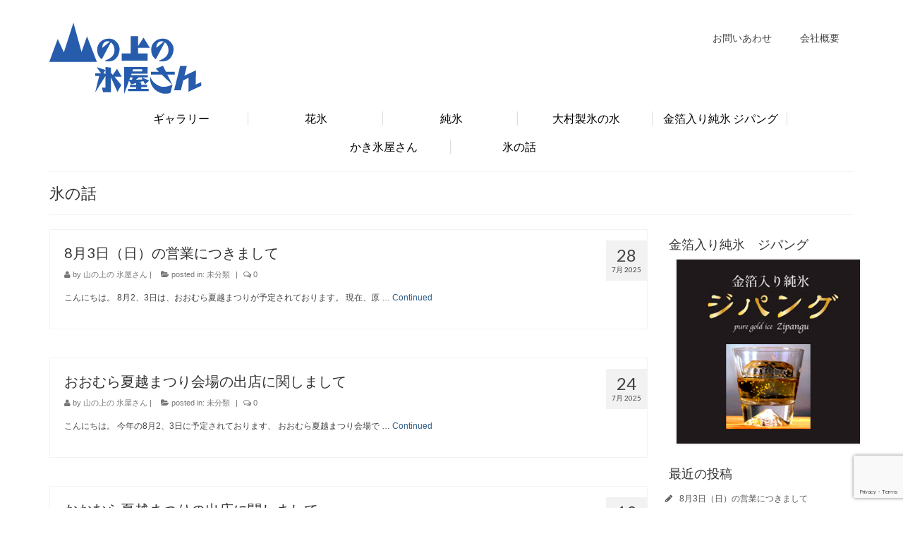

--- FILE ---
content_type: text/html; charset=UTF-8
request_url: http://omura-seihyo.com/blog/
body_size: 47518
content:
<!DOCTYPE html>
<!--[if lt IE 7]>      <html class="no-js lt-ie9 lt-ie8 lt-ie7" lang="ja"> <![endif]-->
<!--[if IE 7]>         <html class="no-js lt-ie9 lt-ie8" lang="ja"> <![endif]-->
<!--[if IE 8]>         <html class="no-js lt-ie9" lang="ja"> <![endif]-->
<!--[if gt IE 8]><!--> <html class="no-js" lang="ja"> <!--<![endif]-->
<head>
  <meta charset="UTF-8">
  <meta name="viewport" content="width=device-width, initial-scale=1.0">
  <meta http-equiv="X-UA-Compatible" content="IE=edge">
  <title>氷の話 | 山の上の氷屋さん</title>

<!-- All In One SEO Pack 3.6.2[493,520] -->
<script type="application/ld+json" class="aioseop-schema">{"@context":"https://schema.org","@graph":[{"@type":"Organization","@id":"http://omura-seihyo.com/#organization","url":"http://omura-seihyo.com/","name":"山の上の氷屋さん","sameAs":[]},{"@type":"WebSite","@id":"http://omura-seihyo.com/#website","url":"http://omura-seihyo.com/","name":"山の上の氷屋さん","publisher":{"@id":"http://omura-seihyo.com/#organization"}},{"@type":"WebPage","@id":"http://omura-seihyo.com/blog/#webpage","url":"http://omura-seihyo.com/blog/","inLanguage":"ja","name":"氷の話","isPartOf":{"@id":"http://omura-seihyo.com/#website"},"breadcrumb":{"@id":"http://omura-seihyo.com/blog/#breadcrumblist"},"datePublished":"2013-07-26T23:21:49+00:00","dateModified":"2015-12-11T02:11:26+00:00"},{"@type":"BreadcrumbList","@id":"http://omura-seihyo.com/blog/#breadcrumblist","itemListElement":[{"@type":"ListItem","position":1,"item":{"@type":"WebPage","@id":"http://omura-seihyo.com/","url":"http://omura-seihyo.com/","name":"山の上の氷屋さん　｜　大村製氷"}},{"@type":"ListItem","position":2,"item":{"@type":"WebPage","@id":"http://omura-seihyo.com/blog/","url":"http://omura-seihyo.com/blog/","name":"氷の話"}}]}]}</script>
<link rel="canonical" href="http://omura-seihyo.com/blog/" />
<!-- All In One SEO Pack -->
<link rel='dns-prefetch' href='//www.google.com' />
<link rel='dns-prefetch' href='//fonts.googleapis.com' />
<link rel='dns-prefetch' href='//s.w.org' />
<link rel="alternate" type="application/rss+xml" title="山の上の氷屋さん &raquo; フィード" href="http://omura-seihyo.com/feed/" />
<link rel="alternate" type="application/rss+xml" title="山の上の氷屋さん &raquo; コメントフィード" href="http://omura-seihyo.com/comments/feed/" />
<link rel="alternate" type="application/rss+xml" title="山の上の氷屋さん &raquo; 氷の話 のコメントのフィード" href="http://omura-seihyo.com/blog/feed/" />
<link rel="shortcut icon" type="image/x-icon" href="http://omura-seihyo.com/wp-content/uploads/2016/01/icon.png" />		<script type="text/javascript">
			window._wpemojiSettings = {"baseUrl":"https:\/\/s.w.org\/images\/core\/emoji\/12.0.0-1\/72x72\/","ext":".png","svgUrl":"https:\/\/s.w.org\/images\/core\/emoji\/12.0.0-1\/svg\/","svgExt":".svg","source":{"concatemoji":"http:\/\/omura-seihyo.com\/wp-includes\/js\/wp-emoji-release.min.js?ver=5.2.21"}};
			!function(e,a,t){var n,r,o,i=a.createElement("canvas"),p=i.getContext&&i.getContext("2d");function s(e,t){var a=String.fromCharCode;p.clearRect(0,0,i.width,i.height),p.fillText(a.apply(this,e),0,0);e=i.toDataURL();return p.clearRect(0,0,i.width,i.height),p.fillText(a.apply(this,t),0,0),e===i.toDataURL()}function c(e){var t=a.createElement("script");t.src=e,t.defer=t.type="text/javascript",a.getElementsByTagName("head")[0].appendChild(t)}for(o=Array("flag","emoji"),t.supports={everything:!0,everythingExceptFlag:!0},r=0;r<o.length;r++)t.supports[o[r]]=function(e){if(!p||!p.fillText)return!1;switch(p.textBaseline="top",p.font="600 32px Arial",e){case"flag":return s([55356,56826,55356,56819],[55356,56826,8203,55356,56819])?!1:!s([55356,57332,56128,56423,56128,56418,56128,56421,56128,56430,56128,56423,56128,56447],[55356,57332,8203,56128,56423,8203,56128,56418,8203,56128,56421,8203,56128,56430,8203,56128,56423,8203,56128,56447]);case"emoji":return!s([55357,56424,55356,57342,8205,55358,56605,8205,55357,56424,55356,57340],[55357,56424,55356,57342,8203,55358,56605,8203,55357,56424,55356,57340])}return!1}(o[r]),t.supports.everything=t.supports.everything&&t.supports[o[r]],"flag"!==o[r]&&(t.supports.everythingExceptFlag=t.supports.everythingExceptFlag&&t.supports[o[r]]);t.supports.everythingExceptFlag=t.supports.everythingExceptFlag&&!t.supports.flag,t.DOMReady=!1,t.readyCallback=function(){t.DOMReady=!0},t.supports.everything||(n=function(){t.readyCallback()},a.addEventListener?(a.addEventListener("DOMContentLoaded",n,!1),e.addEventListener("load",n,!1)):(e.attachEvent("onload",n),a.attachEvent("onreadystatechange",function(){"complete"===a.readyState&&t.readyCallback()})),(n=t.source||{}).concatemoji?c(n.concatemoji):n.wpemoji&&n.twemoji&&(c(n.twemoji),c(n.wpemoji)))}(window,document,window._wpemojiSettings);
		</script>
		<style type="text/css">
img.wp-smiley,
img.emoji {
	display: inline !important;
	border: none !important;
	box-shadow: none !important;
	height: 1em !important;
	width: 1em !important;
	margin: 0 .07em !important;
	vertical-align: -0.1em !important;
	background: none !important;
	padding: 0 !important;
}
</style>
	<link rel='stylesheet' id='wp-block-library-css'  href='http://omura-seihyo.com/wp-includes/css/dist/block-library/style.min.css?ver=5.2.21' type='text/css' media='all' />
<link rel='stylesheet' id='contact-form-7-css'  href='http://omura-seihyo.com/wp-content/plugins/contact-form-7/includes/css/styles.css?ver=5.1.4' type='text/css' media='all' />
<link rel='stylesheet' id='kadence_theme-css'  href='http://omura-seihyo.com/wp-content/themes/virtue/assets/css/virtue.css?ver=262' type='text/css' media='all' />
<link rel='stylesheet' id='virtue_skin-css'  href='http://omura-seihyo.com/wp-content/themes/virtue/assets/css/skins/default.css' type='text/css' media='all' />
<link rel='stylesheet' id='redux-google-fonts-virtue-css'  href='http://fonts.googleapis.com/css?family=Pacifico%3A400%7CLato%3A700%2C400%2C300&#038;subset=latin&#038;ver=1640174925' type='text/css' media='all' />
<script type='text/javascript' src='http://omura-seihyo.com/wp-includes/js/jquery/jquery.js?ver=1.12.4-wp'></script>
<script type='text/javascript' src='http://omura-seihyo.com/wp-includes/js/jquery/jquery-migrate.min.js?ver=1.4.1'></script>
<script type='text/javascript' src='http://omura-seihyo.com/wp-content/themes/virtue/assets/js/vendor/modernizr.min.js'></script>
<link rel='https://api.w.org/' href='http://omura-seihyo.com/wp-json/' />
<link rel="EditURI" type="application/rsd+xml" title="RSD" href="http://omura-seihyo.com/xmlrpc.php?rsd" />
<link rel="wlwmanifest" type="application/wlwmanifest+xml" href="http://omura-seihyo.com/wp-includes/wlwmanifest.xml" /> 
<meta name="generator" content="WordPress 5.2.21" />
<link rel='shortlink' href='http://omura-seihyo.com/?p=71' />
<link rel="alternate" type="application/json+oembed" href="http://omura-seihyo.com/wp-json/oembed/1.0/embed?url=http%3A%2F%2Fomura-seihyo.com%2Fblog%2F" />
<link rel="alternate" type="text/xml+oembed" href="http://omura-seihyo.com/wp-json/oembed/1.0/embed?url=http%3A%2F%2Fomura-seihyo.com%2Fblog%2F&#038;format=xml" />
<style type="text/css">#logo {padding-top:30px;}#logo {padding-bottom:10px;}#logo {margin-left:0px;}#logo {margin-right:0px;}#nav-main {margin-top:35px;}#nav-main {margin-bottom:10px;}.headerfont, .tp-caption {font-family:Lato;} 
  .topbarmenu ul li {font-family:Lato;}
  #kadbreadcrumbs {font-family:;}input[type=number]::-webkit-inner-spin-button, input[type=number]::-webkit-outer-spin-button { -webkit-appearance: none; margin: 0; } input[type=number] {-moz-appearance: textfield;}.quantity input::-webkit-outer-spin-button,.quantity input::-webkit-inner-spin-button {display: none;}.product_item .product_details h5 {text-transform: none;} @media (-webkit-min-device-pixel-ratio: 2), (min-resolution: 192dpi) {#logo .kad-standard-logo {display: none;} #logo .kad-retina-logo {display: block;}}.product_item .product_details h5 {min-height:40px;}@media (max-width: 767px) {.kad-desktop-slider {display:none;}}.boxi1 {
margin-bottom:20px;
text-align:center;
padding-top:20px;
background:#f2f2f2;
}

.boxi1 div {
font-size:28px;
}

.single-footer {
clear:both;
}

@media (max-width: 768px) {
.topbarmenu ul li a {
padding:7px 5px;
font-size:10px;
}
}

#nav-second ul.sf-menu>li>a:before {
content: "";
display: block;
height: 20px;
float: right;
border-right: 1px solid #ddd;
}
#nav-second ul.sf-menu>li:last-child >a:before {
border:none;
}

#nav-second ul.sf-menu>li {
float: none;
display: inline-block;
}
#nav-second ul.sf-menu {
text-align: center;
float: none;
}

.about dl {
	padding: 20px;
}
.about dl dt {
  clear: left;
  float: left;
  padding: 10px;
  margin: 0 0 0.8em;
  width: 10em;
  border-bottom: solid 1px #1E50A2;
  padding-left: 5px;
}

.about dl dd {
  margin-bottom: 0.8em;
  margin-left: 7.5em;
  padding: 10px;
  border-bottom: solid 1px #1E50A2;
}

#hogo h3.hogo {
	color: #FFF;
	font-size: 1.0em;
	background-color: #1E50A2;
}

span.wpcf7-list-item { display: block; }

.tuhan table, th, td {
    border: 1px solid #ccc;
    border-collapse: collapse;
}
.tuhan th, td {
    padding: 10px;
    text-align: left;
}
.tuhan th {
	background-color: #1E50A2;
	color: #FFF;
}

.mizu dl {
	padding: 10px;
}
.mizu dl dt {
  clear: left;
  float: left;
  padding: 5px;
  margin: 0 0 0.8em;
  width: 10em;
  border-bottom: solid 1px #1E50A2;
  padding-left: 5px;
}

.mizu dl dd {
  margin-bottom: 0.8em;
  margin-left: 7.5em;
  padding: 5px;
  border-bottom: solid 1px #1E50A2;
}

</style><!--[if lt IE 9]>
<script src="http://omura-seihyo.com/wp-content/themes/virtue/assets/js/vendor/respond.min.js"></script>
<![endif]-->
		<style type="text/css" id="wp-custom-css">
			div.bgblack {
 margin : 20px ;
 padding : 10px ;
 background-color: black;
 color: white;
 font-size: 12px;
 line-height: 150%;
}
div.bgblack .gold {
 color:#D8C36E;
}
.mincho {
 color: white;
 font-family: "游明朝", YuMincho, "ヒラギノ明朝 ProN W3", "Hiragino Mincho ProN", "ＭＳ Ｐ明朝", "ＭＳ 明朝", serif;
  /* 追加 */
  transform: rotate(.03deg);
}
div.bgblack table, tr, td {
 border-style: none;
}
		</style>
		<style type="text/css" title="dynamic-css" class="options-output">header #logo a.brand,.logofont{font-family:Pacifico;line-height:40px;font-weight:400;font-style:normal;font-size:38px;}.kad_tagline{font-family:Lato;line-height:20px;font-weight:normal;font-style:normal;font-size:14px;}.product_item .product_details h5{font-family:Lato;line-height:20px;font-weight:700;font-style:normal;font-size:16px;}h1{font-family:Lato;line-height:24px;font-weight:400;font-style:normal;font-size:22px;}h2{font-family:Lato;line-height:24px;font-weight:400;font-style:normal;font-size:20px;}h3{font-family:Lato;line-height:22px;font-weight:300;font-style:normal;font-size:18px;}h4{font-family:Lato;line-height:20px;font-weight:400;font-style:normal;font-size:16px;}h5{font-family:Lato;line-height:20px;font-weight:400;font-style:normal;font-size:14px;}body{line-height:18px;font-size:12px;}#nav-main ul.sf-menu a{font-family:Lato;line-height:18px;font-weight:normal;font-style:normal;font-size:14px;}#nav-second ul.sf-menu a{font-family:Lato;line-height:20px;font-weight:normal;font-style:normal;color:#000000;font-size:16px;}.kad-nav-inner .kad-mnav, .kad-mobile-nav .kad-nav-inner li a,.nav-trigger-case{font-family:Lato;line-height:20px;font-weight:400;font-style:normal;font-size:18px;}</style></head>
  <body class="page-template page-template-page-blog page-template-page-blog-php page page-id-71 wide blog">
    <div id="wrapper" class="container">
    <div id="kt-skip-link"><a href="#content">Skip to Main Content</a></div><header class="banner headerclass" role="banner">
  <div class="container">
    <div class="row">
          <div class="col-md-4 clearfix kad-header-left">
            <div id="logo" class="logocase">
              <a class="brand logofont" href="http://omura-seihyo.com/">
                                  <div id="thelogo">
                    <img src="http://omura-seihyo.com/wp-content/uploads/2016/02/logo1.png" alt="山の上の氷屋さん" class="kad-standard-logo" />
                                        <img src="http://omura-seihyo.com/wp-content/uploads/2016/01/logo2.png" class="kad-retina-logo" style="max-height:108px" />                   </div>
                              </a>
                         </div> <!-- Close #logo -->
       </div><!-- close logo span -->
                <div class="col-md-8 kad-header-right">
           <nav id="nav-main" class="clearfix" role="navigation">
              <ul id="menu-primary-navigation" class="sf-menu"><li  class="menu-%e3%81%8a%e5%95%8f%e3%81%84%e3%81%82%e3%82%8f%e3%81%9b menu-item-826"><a href="http://omura-seihyo.com/contact-us/">お問いあわせ</a></li>
<li  class="menu-%e4%bc%9a%e7%a4%be%e6%a6%82%e8%a6%81 menu-item-892"><a href="http://omura-seihyo.com/about/">会社概要</a></li>
</ul>           </nav> 
          </div> <!-- Close menuclass-->
               
    </div> <!-- Close Row -->
               <div id="mobile-nav-trigger" class="nav-trigger">
              <button class="nav-trigger-case mobileclass collapsed" data-toggle="collapse" data-target=".kad-nav-collapse">
                <span class="kad-navbtn"><i class="icon-reorder"></i></span>
                <span class="kad-menu-name">Menu</span>
              </button>
            </div>
            <div id="kad-mobile-nav" class="kad-mobile-nav">
              <div class="kad-nav-inner mobileclass">
                <div class="kad-nav-collapse">
                <ul id="menu-mobile" class="kad-mnav"><li  class="menu-%e3%83%9b%e3%83%bc%e3%83%a0 menu-item-441"><a href="http://omura-seihyo.com/home/">ホーム</a></li>
<li  class="menu-%e3%82%ae%e3%83%a3%e3%83%a9%e3%83%aa%e3%83%bc menu-item-440"><a href="http://omura-seihyo.com/portfolio/">ギャラリー</a></li>
<li  class="menu-%e3%81%8a%e5%95%8f%e3%81%84%e3%81%82%e3%82%8f%e3%81%9b menu-item-439"><a href="http://omura-seihyo.com/contact-us/">お問いあわせ</a></li>
<li  class="menu-%e6%b0%b7%e3%81%ae%e8%a9%b1 current-menu-item current_page_item menu-item-434"><a href="http://omura-seihyo.com/blog/">氷の話</a></li>
<li  class="menu-%e8%8a%b1%e6%b0%b7 menu-item-978"><a href="http://omura-seihyo.com/hanakori/">花氷</a></li>
<li  class="menu-%e7%b4%94%e6%b0%b7 menu-item-979"><a href="http://omura-seihyo.com/pureice/">純氷</a></li>
<li  class="menu-%e9%87%91%e7%ae%94%e5%85%a5%e3%82%8a%e7%b4%94%e6%b0%b7%e3%80%80%e3%82%b8%e3%83%91%e3%83%b3%e3%82%b0 menu-item-1426"><a href="http://omura-seihyo.com/zipangu/">金箔入り純氷　ジパング</a></li>
<li  class="menu-%e3%81%8b%e3%81%8d%e6%b0%b7%e5%b1%8b%e3%81%95%e3%82%93 menu-item-1511"><a href="http://omura-seihyo.com/shaved-ice/">かき氷屋さん</a></li>
<li  class="menu-%e4%bc%9a%e7%a4%be%e6%a6%82%e8%a6%81 menu-item-980"><a href="http://omura-seihyo.com/about/">会社概要</a></li>
</ul>               </div>
            </div>
          </div>   
           
  </div> <!-- Close Container -->
    <section id="cat_nav" class="navclass">
    <div class="container">
     <nav id="nav-second" class="clearfix" role="navigation">
     <ul id="menu-secondary-navigation" class="sf-menu"><li  class="menu-%e3%82%ae%e3%83%a3%e3%83%a9%e3%83%aa%e3%83%bc menu-item-981"><a href="http://omura-seihyo.com/portfolio/">ギャラリー</a></li>
<li  class="menu-%e8%8a%b1%e6%b0%b7 menu-item-982"><a href="http://omura-seihyo.com/hanakori/">花氷</a></li>
<li  class="menu-%e7%b4%94%e6%b0%b7 menu-item-983"><a href="http://omura-seihyo.com/pureice/">純氷</a></li>
<li  class="menu-%e5%a4%a7%e6%9d%91%e8%a3%bd%e6%b0%b7%e3%81%ae%e6%b0%b4 menu-item-984"><a href="http://omura-seihyo.com/mizu/">大村製氷の水</a></li>
<li  class="menu-%e9%87%91%e7%ae%94%e5%85%a5%e3%82%8a%e7%b4%94%e6%b0%b7-%e3%82%b8%e3%83%91%e3%83%b3%e3%82%b0 menu-item-1389"><a href="http://omura-seihyo.com/zipangu/">金箔入り純氷 ジパング</a></li>
<li  class="menu-%e3%81%8b%e3%81%8d%e6%b0%b7%e5%b1%8b%e3%81%95%e3%82%93 menu-item-1513"><a href="http://omura-seihyo.com/shaved-ice/">かき氷屋さん</a></li>
<li  class="menu-%e6%b0%b7%e3%81%ae%e8%a9%b1 current-menu-item current_page_item menu-item-985"><a href="http://omura-seihyo.com/blog/">氷の話</a></li>
</ul>   </nav>
    </div><!--close container-->
    </section>
     
     </header>      <div class="wrap contentclass" role="document">

      
	<div id="pageheader" class="titleclass">
		<div class="container">
			<div class="page-header">
	<h1 class="entry-title" itemprop="name">
		氷の話	</h1>
   	</div>		</div><!--container-->
	</div><!--titleclass-->
	
    <div id="content" class="container">
   		<div class="row">
			      		<div class="main col-lg-9 col-md-8 postlist " role="main">
      		                <article id="post-1726" class="post-1726 post type-post status-publish format-standard hentry category-1" itemscope="" itemtype="http://schema.org/BlogPosting">
                      <div class="row">
                          
                      <div class="col-md-12 postcontent">
                          <div class="postmeta updated">
      <div class="postdate bg-lightgray headerfont" itemprop="datePublished">
      <span class="postday">28</span>
      7月 2025    </div>
</div> 
                          <header>
                              <a href="http://omura-seihyo.com/2025/07/28/8%e6%9c%883%e6%97%a5%ef%bc%88%e6%97%a5%ef%bc%89%e3%81%ae%e5%96%b6%e6%a5%ad%e3%81%ab%e3%81%a4%e3%81%8d%e3%81%be%e3%81%97%e3%81%a6/"><h2 class="entry-title" itemprop="name headline">8月3日（日）の営業につきまして</h2></a>
                               <div class="subhead">
    <span class="postauthortop author vcard">
    <i class="icon-user"></i> by  <span itemprop="author"><a href="http://omura-seihyo.com/author/yamanoue/" class="fn" rel="author">山の上の 氷屋さん</a></span> |</span>
      
    <span class="postedintop"><i class="icon-folder-open"></i> posted in: <a href="http://omura-seihyo.com/category/%e6%9c%aa%e5%88%86%e9%a1%9e/" rel="category tag">未分類</a></span>     <span class="kad-hidepostedin">|</span>
    <span class="postcommentscount">
    <i class="icon-comments-alt"></i> 0    </span>
</div>    
                          </header>
                          <div class="entry-content" itemprop="articleBody">
                              <p>こんにちは。 8月2、3日は、おおむら夏越まつりが予定されております。 現在、原 &hellip; <a href="http://omura-seihyo.com/2025/07/28/8%e6%9c%883%e6%97%a5%ef%bc%88%e6%97%a5%ef%bc%89%e3%81%ae%e5%96%b6%e6%a5%ad%e3%81%ab%e3%81%a4%e3%81%8d%e3%81%be%e3%81%97%e3%81%a6/">Continued</a></p>
                          </div>
                          <footer>
                                                        </footer>
                        </div><!-- Text size -->
                  </div><!-- row-->
              </article> <!-- Article -->                <article id="post-1723" class="post-1723 post type-post status-publish format-standard hentry category-1" itemscope="" itemtype="http://schema.org/BlogPosting">
                      <div class="row">
                          
                      <div class="col-md-12 postcontent">
                          <div class="postmeta updated">
      <div class="postdate bg-lightgray headerfont" itemprop="datePublished">
      <span class="postday">24</span>
      7月 2025    </div>
</div> 
                          <header>
                              <a href="http://omura-seihyo.com/2025/07/24/%e3%81%8a%e3%81%8a%e3%82%80%e3%82%89%e5%a4%8f%e8%b6%8a%e3%81%be%e3%81%a4%e3%82%8a%e4%bc%9a%e5%a0%b4%e3%81%ae%e5%87%ba%e5%ba%97%e3%81%ab%e9%96%a2%e3%81%97%e3%81%be%e3%81%97%e3%81%a6/"><h2 class="entry-title" itemprop="name headline">おおむら夏越まつり会場の出店に関しまして</h2></a>
                               <div class="subhead">
    <span class="postauthortop author vcard">
    <i class="icon-user"></i> by  <span itemprop="author"><a href="http://omura-seihyo.com/author/yamanoue/" class="fn" rel="author">山の上の 氷屋さん</a></span> |</span>
      
    <span class="postedintop"><i class="icon-folder-open"></i> posted in: <a href="http://omura-seihyo.com/category/%e6%9c%aa%e5%88%86%e9%a1%9e/" rel="category tag">未分類</a></span>     <span class="kad-hidepostedin">|</span>
    <span class="postcommentscount">
    <i class="icon-comments-alt"></i> 0    </span>
</div>    
                          </header>
                          <div class="entry-content" itemprop="articleBody">
                              <p>こんにちは。 今年の8月2、3日に予定されております、 おおむら夏越まつり会場で &hellip; <a href="http://omura-seihyo.com/2025/07/24/%e3%81%8a%e3%81%8a%e3%82%80%e3%82%89%e5%a4%8f%e8%b6%8a%e3%81%be%e3%81%a4%e3%82%8a%e4%bc%9a%e5%a0%b4%e3%81%ae%e5%87%ba%e5%ba%97%e3%81%ab%e9%96%a2%e3%81%97%e3%81%be%e3%81%97%e3%81%a6/">Continued</a></p>
                          </div>
                          <footer>
                                                        </footer>
                        </div><!-- Text size -->
                  </div><!-- row-->
              </article> <!-- Article -->                <article id="post-1705" class="post-1705 post type-post status-publish format-standard hentry category-1" itemscope="" itemtype="http://schema.org/BlogPosting">
                      <div class="row">
                          
                      <div class="col-md-12 postcontent">
                          <div class="postmeta updated">
      <div class="postdate bg-lightgray headerfont" itemprop="datePublished">
      <span class="postday">19</span>
      7月 2024    </div>
</div> 
                          <header>
                              <a href="http://omura-seihyo.com/2024/07/19/%e3%81%8a%e3%81%8a%e3%82%80%e3%82%89%e5%a4%8f%e8%b6%8a%e3%81%be%e3%81%a4%e3%82%8a%e3%81%ae%e5%87%ba%e5%ba%97%e3%81%ab%e9%96%a2%e3%81%97%e3%81%be%e3%81%97%e3%81%a6/"><h2 class="entry-title" itemprop="name headline">おおむら夏越まつりの出店に関しまして</h2></a>
                               <div class="subhead">
    <span class="postauthortop author vcard">
    <i class="icon-user"></i> by  <span itemprop="author"><a href="http://omura-seihyo.com/author/yamanoue/" class="fn" rel="author">山の上の 氷屋さん</a></span> |</span>
      
    <span class="postedintop"><i class="icon-folder-open"></i> posted in: <a href="http://omura-seihyo.com/category/%e6%9c%aa%e5%88%86%e9%a1%9e/" rel="category tag">未分類</a></span>     <span class="kad-hidepostedin">|</span>
    <span class="postcommentscount">
    <i class="icon-comments-alt"></i> 0    </span>
</div>    
                          </header>
                          <div class="entry-content" itemprop="articleBody">
                              <p>こんにちは 今日は市内の小中学校で終業式です。 いよいよ夏休みに入りますね。 さ &hellip; <a href="http://omura-seihyo.com/2024/07/19/%e3%81%8a%e3%81%8a%e3%82%80%e3%82%89%e5%a4%8f%e8%b6%8a%e3%81%be%e3%81%a4%e3%82%8a%e3%81%ae%e5%87%ba%e5%ba%97%e3%81%ab%e9%96%a2%e3%81%97%e3%81%be%e3%81%97%e3%81%a6/">Continued</a></p>
                          </div>
                          <footer>
                                                        </footer>
                        </div><!-- Text size -->
                  </div><!-- row-->
              </article> <!-- Article -->                <article id="post-1684" class="post-1684 post type-post status-publish format-standard hentry category-information" itemscope="" itemtype="http://schema.org/BlogPosting">
                      <div class="row">
                          
                      <div class="col-md-12 postcontent">
                          <div class="postmeta updated">
      <div class="postdate bg-lightgray headerfont" itemprop="datePublished">
      <span class="postday">29</span>
      7月 2022    </div>
</div> 
                          <header>
                              <a href="http://omura-seihyo.com/2022/07/29/%e3%80%8c%e3%81%8a%e3%81%8a%e3%82%80%e3%82%89%e5%a4%8f%e8%b6%8a%e3%81%be%e3%81%a4%e3%82%8a%e3%80%8d%e3%81%a7%e3%81%ae%e5%87%ba%e5%ba%97%e3%81%ab%e9%96%a2%e3%81%97%e3%81%a6/"><h2 class="entry-title" itemprop="name headline">「おおむら夏越まつり」での出店に関して</h2></a>
                               <div class="subhead">
    <span class="postauthortop author vcard">
    <i class="icon-user"></i> by  <span itemprop="author"><a href="http://omura-seihyo.com/author/yamanoue/" class="fn" rel="author">山の上の 氷屋さん</a></span> |</span>
      
    <span class="postedintop"><i class="icon-folder-open"></i> posted in: <a href="http://omura-seihyo.com/category/information/" rel="category tag">お知らせ</a></span>     <span class="kad-hidepostedin">|</span>
    <span class="postcommentscount">
    <i class="icon-comments-alt"></i> 0    </span>
</div>    
                          </header>
                          <div class="entry-content" itemprop="articleBody">
                              <p>こんにちは。 今年は３年ぶりに「おおむら夏越まつり」が開催されますね。 当社も毎 &hellip; <a href="http://omura-seihyo.com/2022/07/29/%e3%80%8c%e3%81%8a%e3%81%8a%e3%82%80%e3%82%89%e5%a4%8f%e8%b6%8a%e3%81%be%e3%81%a4%e3%82%8a%e3%80%8d%e3%81%a7%e3%81%ae%e5%87%ba%e5%ba%97%e3%81%ab%e9%96%a2%e3%81%97%e3%81%a6/">Continued</a></p>
                          </div>
                          <footer>
                                                        </footer>
                        </div><!-- Text size -->
                  </div><!-- row-->
              </article> <!-- Article -->                <article id="post-1682" class="post-1682 post type-post status-publish format-standard hentry category-1" itemscope="" itemtype="http://schema.org/BlogPosting">
                      <div class="row">
                          
                      <div class="col-md-12 postcontent">
                          <div class="postmeta updated">
      <div class="postdate bg-lightgray headerfont" itemprop="datePublished">
      <span class="postday">25</span>
      7月 2022    </div>
</div> 
                          <header>
                              <a href="http://omura-seihyo.com/2022/07/25/8%e6%9c%88%e4%b8%ad%e3%81%ae%e6%97%a5%e6%9b%9c%e6%97%a5%e5%96%b6%e6%a5%ad%e3%81%ab%e3%81%a4%e3%81%8d%e3%81%be%e3%81%97%e3%81%a6-2/"><h2 class="entry-title" itemprop="name headline">8月中の日曜日営業につきまして</h2></a>
                               <div class="subhead">
    <span class="postauthortop author vcard">
    <i class="icon-user"></i> by  <span itemprop="author"><a href="http://omura-seihyo.com/author/yamanoue/" class="fn" rel="author">山の上の 氷屋さん</a></span> |</span>
      
    <span class="postedintop"><i class="icon-folder-open"></i> posted in: <a href="http://omura-seihyo.com/category/%e6%9c%aa%e5%88%86%e9%a1%9e/" rel="category tag">未分類</a></span>     <span class="kad-hidepostedin">|</span>
    <span class="postcommentscount">
    <i class="icon-comments-alt"></i> 0    </span>
</div>    
                          </header>
                          <div class="entry-content" itemprop="articleBody">
                              <p>しばらく雨が続きましたが、また晴れ間が見えてきましたね。 今年の８月中の営業につ &hellip; <a href="http://omura-seihyo.com/2022/07/25/8%e6%9c%88%e4%b8%ad%e3%81%ae%e6%97%a5%e6%9b%9c%e6%97%a5%e5%96%b6%e6%a5%ad%e3%81%ab%e3%81%a4%e3%81%8d%e3%81%be%e3%81%97%e3%81%a6-2/">Continued</a></p>
                          </div>
                          <footer>
                                                        </footer>
                        </div><!-- Text size -->
                  </div><!-- row-->
              </article> <!-- Article -->                <article id="post-1621" class="post-1621 post type-post status-publish format-standard has-post-thumbnail hentry category-1" itemscope="" itemtype="http://schema.org/BlogPosting">
                      <div class="row">
                          
                      <div class="col-md-12 postcontent">
                          <div class="postmeta updated">
      <div class="postdate bg-lightgray headerfont" itemprop="datePublished">
      <span class="postday">28</span>
      8月 2021    </div>
</div> 
                          <header>
                              <a href="http://omura-seihyo.com/2021/08/28/%e8%87%a8%e6%99%82%e4%bc%91%e6%a5%ad%e3%81%ae%e3%81%8a%e7%9f%a5%e3%82%89%e3%81%9b/"><h2 class="entry-title" itemprop="name headline">臨時休業のお知らせ</h2></a>
                               <div class="subhead">
    <span class="postauthortop author vcard">
    <i class="icon-user"></i> by  <span itemprop="author"><a href="http://omura-seihyo.com/author/yamanoue/" class="fn" rel="author">山の上の 氷屋さん</a></span> |</span>
      
    <span class="postedintop"><i class="icon-folder-open"></i> posted in: <a href="http://omura-seihyo.com/category/%e6%9c%aa%e5%88%86%e9%a1%9e/" rel="category tag">未分類</a></span>     <span class="kad-hidepostedin">|</span>
    <span class="postcommentscount">
    <i class="icon-comments-alt"></i> 0    </span>
</div>    
                          </header>
                          <div class="entry-content" itemprop="articleBody">
                              <p>誠に勝手ながら、今週の日曜日（8月29日）はお休みにさせていただきます。 ご迷惑 &hellip; <a href="http://omura-seihyo.com/2021/08/28/%e8%87%a8%e6%99%82%e4%bc%91%e6%a5%ad%e3%81%ae%e3%81%8a%e7%9f%a5%e3%82%89%e3%81%9b/">Continued</a></p>
                          </div>
                          <footer>
                                                        </footer>
                        </div><!-- Text size -->
                  </div><!-- row-->
              </article> <!-- Article --><div class="wp-pagenavi"><span aria-current='page' class='page-numbers current'>1</span>
<a class='page-numbers' href='http://omura-seihyo.com/blog/page/2/'>2</a>
<a class='page-numbers' href='http://omura-seihyo.com/blog/page/3/'>3</a>
<a class='page-numbers' href='http://omura-seihyo.com/blog/page/4/'>4</a>
<span class="page-numbers dots">&hellip;</span>
<a class='page-numbers' href='http://omura-seihyo.com/blog/page/7/'>7</a>
<a class="next page-numbers" href="http://omura-seihyo.com/blog/page/2/">»</a></div>			</div><!-- /.main -->            
                      <aside class="col-lg-3 col-md-4 kad-sidebar" role="complementary">
              <div class="sidebar">
                <section id="text-6" class="widget-1 widget-first widget widget_text"><div class="widget-inner"><h3>金箔入り純氷　ジパング</h3>			<div class="textwidget"><a href="http://omura-seihyo.com/zipangu/"><img src="http://omura-seihyo.com/wp-content/uploads/2018/12/zipangu-logo.jpg" alt="金箔入り純氷　ジパング" width="300" height="300" class="aligncenter size-full wp-image-1434" /></a></div>
		</div></section>		<section id="recent-posts-2" class="widget-2 widget widget_recent_entries"><div class="widget-inner">		<h3>最近の投稿</h3>		<ul>
											<li>
					<a href="http://omura-seihyo.com/2025/07/28/8%e6%9c%883%e6%97%a5%ef%bc%88%e6%97%a5%ef%bc%89%e3%81%ae%e5%96%b6%e6%a5%ad%e3%81%ab%e3%81%a4%e3%81%8d%e3%81%be%e3%81%97%e3%81%a6/">8月3日（日）の営業につきまして</a>
									</li>
											<li>
					<a href="http://omura-seihyo.com/2025/07/24/%e3%81%8a%e3%81%8a%e3%82%80%e3%82%89%e5%a4%8f%e8%b6%8a%e3%81%be%e3%81%a4%e3%82%8a%e4%bc%9a%e5%a0%b4%e3%81%ae%e5%87%ba%e5%ba%97%e3%81%ab%e9%96%a2%e3%81%97%e3%81%be%e3%81%97%e3%81%a6/">おおむら夏越まつり会場の出店に関しまして</a>
									</li>
											<li>
					<a href="http://omura-seihyo.com/2024/07/19/%e3%81%8a%e3%81%8a%e3%82%80%e3%82%89%e5%a4%8f%e8%b6%8a%e3%81%be%e3%81%a4%e3%82%8a%e3%81%ae%e5%87%ba%e5%ba%97%e3%81%ab%e9%96%a2%e3%81%97%e3%81%be%e3%81%97%e3%81%a6/">おおむら夏越まつりの出店に関しまして</a>
									</li>
											<li>
					<a href="http://omura-seihyo.com/2022/07/29/%e3%80%8c%e3%81%8a%e3%81%8a%e3%82%80%e3%82%89%e5%a4%8f%e8%b6%8a%e3%81%be%e3%81%a4%e3%82%8a%e3%80%8d%e3%81%a7%e3%81%ae%e5%87%ba%e5%ba%97%e3%81%ab%e9%96%a2%e3%81%97%e3%81%a6/">「おおむら夏越まつり」での出店に関して</a>
									</li>
											<li>
					<a href="http://omura-seihyo.com/2022/07/25/8%e6%9c%88%e4%b8%ad%e3%81%ae%e6%97%a5%e6%9b%9c%e6%97%a5%e5%96%b6%e6%a5%ad%e3%81%ab%e3%81%a4%e3%81%8d%e3%81%be%e3%81%97%e3%81%a6-2/">8月中の日曜日営業につきまして</a>
									</li>
					</ul>
		</div></section><section id="archives-2" class="widget-3 widget widget_archive"><div class="widget-inner"><h3>アーカイブ</h3>		<ul>
				<li><a href='http://omura-seihyo.com/2025/07/'>2025年7月</a></li>
	<li><a href='http://omura-seihyo.com/2024/07/'>2024年7月</a></li>
	<li><a href='http://omura-seihyo.com/2022/07/'>2022年7月</a></li>
	<li><a href='http://omura-seihyo.com/2021/08/'>2021年8月</a></li>
	<li><a href='http://omura-seihyo.com/2021/07/'>2021年7月</a></li>
	<li><a href='http://omura-seihyo.com/2021/03/'>2021年3月</a></li>
	<li><a href='http://omura-seihyo.com/2021/02/'>2021年2月</a></li>
	<li><a href='http://omura-seihyo.com/2020/09/'>2020年9月</a></li>
	<li><a href='http://omura-seihyo.com/2020/08/'>2020年8月</a></li>
	<li><a href='http://omura-seihyo.com/2020/07/'>2020年7月</a></li>
	<li><a href='http://omura-seihyo.com/2020/05/'>2020年5月</a></li>
	<li><a href='http://omura-seihyo.com/2020/04/'>2020年4月</a></li>
	<li><a href='http://omura-seihyo.com/2019/09/'>2019年9月</a></li>
	<li><a href='http://omura-seihyo.com/2019/08/'>2019年8月</a></li>
	<li><a href='http://omura-seihyo.com/2019/07/'>2019年7月</a></li>
	<li><a href='http://omura-seihyo.com/2019/06/'>2019年6月</a></li>
	<li><a href='http://omura-seihyo.com/2018/10/'>2018年10月</a></li>
	<li><a href='http://omura-seihyo.com/2018/08/'>2018年8月</a></li>
	<li><a href='http://omura-seihyo.com/2018/07/'>2018年7月</a></li>
	<li><a href='http://omura-seihyo.com/2018/06/'>2018年6月</a></li>
	<li><a href='http://omura-seihyo.com/2018/02/'>2018年2月</a></li>
	<li><a href='http://omura-seihyo.com/2018/01/'>2018年1月</a></li>
	<li><a href='http://omura-seihyo.com/2017/12/'>2017年12月</a></li>
	<li><a href='http://omura-seihyo.com/2016/08/'>2016年8月</a></li>
	<li><a href='http://omura-seihyo.com/2016/06/'>2016年6月</a></li>
	<li><a href='http://omura-seihyo.com/2016/05/'>2016年5月</a></li>
	<li><a href='http://omura-seihyo.com/2016/04/'>2016年4月</a></li>
	<li><a href='http://omura-seihyo.com/2016/02/'>2016年2月</a></li>
		</ul>
			</div></section><section id="categories-2" class="widget-4 widget widget_categories"><div class="widget-inner"><h3>カテゴリー</h3>		<ul>
				<li class="cat-item cat-item-3"><a href="http://omura-seihyo.com/category/photos/">Photos</a>
</li>
	<li class="cat-item cat-item-29"><a href="http://omura-seihyo.com/category/information/">お知らせ</a>
</li>
	<li class="cat-item cat-item-1"><a href="http://omura-seihyo.com/category/%e6%9c%aa%e5%88%86%e9%a1%9e/">未分類</a>
</li>
	<li class="cat-item cat-item-28"><a href="http://omura-seihyo.com/category/icestory/">氷の話</a>
</li>
		</ul>
			</div></section><section id="text-5" class="widget-5 widget widget_text"><div class="widget-inner"><h3>花氷　販売のページ</h3>			<div class="textwidget"><a href="http://omura-seihyo.com/hanakori/flower/"><img src="http://omura-seihyo.com/wp-content/uploads/2016/02/rose-pink-300x300.jpg" alt="rose-pink" width="300" height="300" class="aligncenter size-medium wp-image-1083" /></a>
<h5 style="text-align: center;"><a href="http://omura-seihyo.com/hanakori/flower/">当社の「花氷」は全て生花です。</a></h5></div>
		</div></section><section id="search-2" class="widget-6 widget-last widget widget_search"><div class="widget-inner"><form role="search" method="get" id="searchform" class="form-search" action="http://omura-seihyo.com/">
  <label class="hide" for="s">Search for:</label>
  <input type="text" value="" name="s" id="s" class="search-query" placeholder="Search">
  <button type="submit" id="searchsubmit" class="search-icon"><i class="icon-search"></i></button>
</form></div></section>              </div><!-- /.sidebar -->
            </aside><!-- /aside -->
                    </div><!-- /.row-->
        </div><!-- /.content -->
      </div><!-- /.wrap -->
      <footer id="containerfooter" class="footerclass" role="contentinfo">
  <div class="container">
  	<div class="row">
  		 
					<div class="col-md-3 col-sm-6 footercol1">
					<div class="widget-1 widget-first footer-widget"><aside id="text-2" class="widget widget_text"><h3>大村製氷</h3>			<div class="textwidget">大村製氷株式会社は昭和２９年、長崎県大村市に豊かな食生活の一助となるべく、製氷業を開始いたしました。
<br><br>
平成３年１１月に大自然に囲まれた山間の地に新工場を建設し、「山の上の氷屋さん」として多良岳の良質の伏流水を使用して、清澄な環境の下に清潔な設備でおいしい氷を製造しております。
<br><br>
最近では生花を使った花氷や本物の雪だるまを入れた花氷の開発に成功し販売を始めました。
</div>
		</aside></div>					</div> 
            					 
					<div class="col-md-3  col-sm-6 footercol2">
					<div class="widget-1 widget-first footer-widget"><aside id="text-7" class="widget widget_text"><h3>お問い合わせ</h3>			<div class="textwidget"><i class="icon-map-marker"></i>　　長崎県大村市東大村<br><br>
<i class="icon-phone"></i>　　0957-52-2279<br><br>
FAX　0957-54-7666<br><br>
<i class="icon-envelope"></i>　　info@omura-seihyo.com
</div>
		</aside></div><div class="widget-2 widget-last footer-widget"><aside id="widget_kadence_social-2" class="widget widget_kadence_social"><h3>Social</h3>    <div class="virtue_social_widget clearfix">
      
<a href="#" class="facebook_link" title="Facebook" target="_blank" data-toggle="tooltip" data-placement="top" data-original-title="Facebook"><i class="icon-facebook"></i></a><a href="#" class="instagram_link" title="Instagram" target="_blank" data-toggle="tooltip" data-placement="top" data-original-title="Instagram"><i class="icon-instagram"></i></a><a href="#" class="pinterest_link" title="Pinterest" target="_blank" data-toggle="tooltip" data-placement="top" data-original-title="Pinterest"><i class="icon-pinterest"></i></a><a href="#" class="dribbble_link" title="Dribbble" target="_blank" data-toggle="tooltip" data-placement="top" data-original-title="Dribbble"><i class="icon-dribbble"></i></a>    </div>
  </aside></div>					</div> 
		        		         
					<div class="col-md-3 col-sm-6 footercol3">
					<div class="widget-1 widget-first footer-widget"><aside id="kadence_image_grid-2" class="widget kadence_image_grid">        <h3>ギャラリー</h3>        
          <div class="imagegrid-widget">
                    
           <a href="http://omura-seihyo.com/portfolio/video-4/" title="「匠の蔵 ―創る人 開く人 発する人― 」村山正男(4) TNCテレビ西日本" class="imagegrid_item lightboxhover"><img width="80" height="50" src="http://omura-seihyo.com/wp-content/uploads/2018/03/video04-80x50.jpg" class="attachment-widget-thumb size-widget-thumb wp-post-image" alt="" />          </a>
                                        
           <a href="http://omura-seihyo.com/portfolio/video-3/" title="「匠の蔵 ―創る人 開く人 発する人― 」村山正男(3) TNCテレビ西日本" class="imagegrid_item lightboxhover"><img width="80" height="50" src="http://omura-seihyo.com/wp-content/uploads/2018/03/video03-80x50.jpg" class="attachment-widget-thumb size-widget-thumb wp-post-image" alt="" />          </a>
                                        
           <a href="http://omura-seihyo.com/portfolio/video-2/" title="「匠の蔵 ―創る人 開く人 発する人― 」村山正男(2) TNCテレビ西日本" class="imagegrid_item lightboxhover"><img width="80" height="50" src="http://omura-seihyo.com/wp-content/uploads/2018/03/video02-80x50.jpg" class="attachment-widget-thumb size-widget-thumb wp-post-image" alt="" />          </a>
                                        
           <a href="http://omura-seihyo.com/portfolio/video-1/" title="「匠の蔵 ―創る人 開く人 発する人― 」村山正男(1) TNCテレビ西日本" class="imagegrid_item lightboxhover"><img width="80" height="50" src="http://omura-seihyo.com/wp-content/uploads/2018/03/video01-1-80x50.jpg" class="attachment-widget-thumb size-widget-thumb wp-post-image" alt="" />          </a>
                                        
           <a href="http://omura-seihyo.com/portfolio/flower-ice-cafe-2016/" title="フラワーアイスカフェ 2016" class="imagegrid_item lightboxhover"><img width="80" height="50" src="http://omura-seihyo.com/wp-content/uploads/2016/08/01-80x50.jpg" class="attachment-widget-thumb size-widget-thumb wp-post-image" alt="" />          </a>
                                        
           <a href="http://omura-seihyo.com/portfolio/dahlia/" title="結婚式のダリア" class="imagegrid_item lightboxhover"><img width="80" height="50" src="http://omura-seihyo.com/wp-content/uploads/2016/02/Dahlia-icon-80x50.jpg" class="attachment-widget-thumb size-widget-thumb wp-post-image" alt="" />          </a>
                                        </div>
                       
             <div class="clearfix"></div>
      </aside></div>        
					</div> 
	            				 
					<div class="col-md-3 col-sm-6 footercol4">
					<div class="widget-1 widget-first footer-widget"><aside id="nav_menu-2" class="widget widget_nav_menu"><h3>メニュー</h3><ul id="menu-minimenu" class="menu"><li  class="menu-%e3%83%9b%e3%83%bc%e3%83%a0 menu-item-917"><a href="http://omura-seihyo.com/">ホーム</a></li>
<li  class="menu-%e3%82%ae%e3%83%a3%e3%83%a9%e3%83%aa%e3%83%bc menu-item-919"><a href="http://omura-seihyo.com/portfolio/">ギャラリー</a></li>
<li  class="menu-%e5%a4%a7%e6%9d%91%e8%a3%bd%e6%b0%b7%e3%81%ae%e6%b0%b4 menu-item-922"><a href="http://omura-seihyo.com/mizu/">大村製氷の水</a></li>
<li  class="menu-%e8%8a%b1%e6%b0%b7 menu-item-1048"><a href="http://omura-seihyo.com/hanakori/">花氷</a></li>
<li  class="menu-%e7%b4%94%e6%b0%b7 menu-item-1049"><a href="http://omura-seihyo.com/pureice/">純氷</a></li>
<li  class="menu-%e9%87%91%e7%ae%94%e5%85%a5%e3%82%8a%e7%b4%94%e6%b0%b7%e3%80%80%e3%82%b8%e3%83%91%e3%83%b3%e3%82%b0 menu-item-1388"><a href="http://omura-seihyo.com/zipangu/">金箔入り純氷　ジパング</a></li>
<li  class="menu-%e6%b0%b7%e3%81%ae%e8%a9%b1 current-menu-item current_page_item menu-item-923"><a href="http://omura-seihyo.com/blog/">氷の話</a></li>
<li  class="menu-%e3%81%8a%e5%95%8f%e3%81%84%e3%81%82%e3%82%8f%e3%81%9b menu-item-918"><a href="http://omura-seihyo.com/contact-us/">お問いあわせ</a></li>
<li  class="menu-%e4%bc%9a%e7%a4%be%e6%a6%82%e8%a6%81 menu-item-920"><a href="http://omura-seihyo.com/about/">会社概要</a></li>
</ul></aside></div>					</div> 
		        		            </div>
        <div class="footercredits clearfix">
    		
    		<div class="footernav clearfix"><ul id="menu-footer-menu" class="footermenu"><li  class="menu-%e4%bc%9a%e7%a4%be%e6%a6%82%e8%a6%81 menu-item-987"><a href="http://omura-seihyo.com/about/">会社概要</a></li>
<li  class="menu-%e5%80%8b%e4%ba%ba%e6%83%85%e5%a0%b1%e4%bf%9d%e8%ad%b7%e6%96%b9%e9%87%9d menu-item-1100"><a href="http://omura-seihyo.com/terms/">個人情報保護方針</a></li>
<li  class="menu-%e7%89%b9%e5%ae%9a%e5%95%86%e5%8f%96%e5%bc%95%e6%b3%95%e3%81%ab%e5%9f%ba%e3%81%a5%e3%81%8f%e8%a1%a8%e8%a8%98 menu-item-1103"><a href="http://omura-seihyo.com/tuhan/">特定商取引法に基づく表記</a></li>
</ul></div>        	<p>Copyright © 2018 Omura-Seihyo All Rights Reserved.</p>
    	</div>

  </div>

</footer>

		<!-- Start of StatCounter Code -->
		<script>
			<!--
			var sc_project=10797812;
			var sc_security="3b3ea758";
						var scJsHost = (("https:" == document.location.protocol) ?
				"https://secure." : "http://www.");
			//-->
			
document.write("<sc"+"ript src='" +scJsHost +"statcounter.com/counter/counter.js'></"+"script>");		</script>
				<noscript><div class="statcounter"><a title="web analytics" href="https://statcounter.com/"><img class="statcounter" src="https://c.statcounter.com/10797812/0/3b3ea758/0/" alt="web analytics" /></a></div></noscript>
		<!-- End of StatCounter Code -->
		<script type='text/javascript'>
/* <![CDATA[ */
var wpcf7 = {"apiSettings":{"root":"http:\/\/omura-seihyo.com\/wp-json\/contact-form-7\/v1","namespace":"contact-form-7\/v1"}};
/* ]]> */
</script>
<script type='text/javascript' src='http://omura-seihyo.com/wp-content/plugins/contact-form-7/includes/js/scripts.js?ver=5.1.4'></script>
<script type='text/javascript' src='https://www.google.com/recaptcha/api.js?render=6LeDbLIUAAAAAFu-ET4l9CEM4NhaQaLDRYpNGnl3&#038;ver=3.0'></script>
<script type='text/javascript' src='http://omura-seihyo.com/wp-includes/js/imagesloaded.min.js?ver=3.2.0'></script>
<script type='text/javascript' src='http://omura-seihyo.com/wp-includes/js/masonry.min.js?ver=3.3.2'></script>
<script type='text/javascript' src='http://omura-seihyo.com/wp-content/themes/virtue/assets/js/min/plugins-min.js?ver=262'></script>
<script type='text/javascript' src='http://omura-seihyo.com/wp-content/themes/virtue/assets/js/main.js?ver=262'></script>
<script type='text/javascript' src='http://omura-seihyo.com/wp-includes/js/wp-embed.min.js?ver=5.2.21'></script>
<script type="text/javascript">
( function( grecaptcha, sitekey, actions ) {

	var wpcf7recaptcha = {

		execute: function( action ) {
			grecaptcha.execute(
				sitekey,
				{ action: action }
			).then( function( token ) {
				var forms = document.getElementsByTagName( 'form' );

				for ( var i = 0; i < forms.length; i++ ) {
					var fields = forms[ i ].getElementsByTagName( 'input' );

					for ( var j = 0; j < fields.length; j++ ) {
						var field = fields[ j ];

						if ( 'g-recaptcha-response' === field.getAttribute( 'name' ) ) {
							field.setAttribute( 'value', token );
							break;
						}
					}
				}
			} );
		},

		executeOnHomepage: function() {
			wpcf7recaptcha.execute( actions[ 'homepage' ] );
		},

		executeOnContactform: function() {
			wpcf7recaptcha.execute( actions[ 'contactform' ] );
		},

	};

	grecaptcha.ready(
		wpcf7recaptcha.executeOnHomepage
	);

	document.addEventListener( 'change',
		wpcf7recaptcha.executeOnContactform, false
	);

	document.addEventListener( 'wpcf7submit',
		wpcf7recaptcha.executeOnHomepage, false
	);

} )(
	grecaptcha,
	'6LeDbLIUAAAAAFu-ET4l9CEM4NhaQaLDRYpNGnl3',
	{"homepage":"homepage","contactform":"contactform"}
);
</script>
    </div><!--Wrapper-->
  </body>
</html>


--- FILE ---
content_type: text/html; charset=utf-8
request_url: https://www.google.com/recaptcha/api2/anchor?ar=1&k=6LeDbLIUAAAAAFu-ET4l9CEM4NhaQaLDRYpNGnl3&co=aHR0cDovL29tdXJhLXNlaWh5by5jb206ODA.&hl=en&v=PoyoqOPhxBO7pBk68S4YbpHZ&size=invisible&anchor-ms=20000&execute-ms=30000&cb=1ocxlkbdzt3q
body_size: 48564
content:
<!DOCTYPE HTML><html dir="ltr" lang="en"><head><meta http-equiv="Content-Type" content="text/html; charset=UTF-8">
<meta http-equiv="X-UA-Compatible" content="IE=edge">
<title>reCAPTCHA</title>
<style type="text/css">
/* cyrillic-ext */
@font-face {
  font-family: 'Roboto';
  font-style: normal;
  font-weight: 400;
  font-stretch: 100%;
  src: url(//fonts.gstatic.com/s/roboto/v48/KFO7CnqEu92Fr1ME7kSn66aGLdTylUAMa3GUBHMdazTgWw.woff2) format('woff2');
  unicode-range: U+0460-052F, U+1C80-1C8A, U+20B4, U+2DE0-2DFF, U+A640-A69F, U+FE2E-FE2F;
}
/* cyrillic */
@font-face {
  font-family: 'Roboto';
  font-style: normal;
  font-weight: 400;
  font-stretch: 100%;
  src: url(//fonts.gstatic.com/s/roboto/v48/KFO7CnqEu92Fr1ME7kSn66aGLdTylUAMa3iUBHMdazTgWw.woff2) format('woff2');
  unicode-range: U+0301, U+0400-045F, U+0490-0491, U+04B0-04B1, U+2116;
}
/* greek-ext */
@font-face {
  font-family: 'Roboto';
  font-style: normal;
  font-weight: 400;
  font-stretch: 100%;
  src: url(//fonts.gstatic.com/s/roboto/v48/KFO7CnqEu92Fr1ME7kSn66aGLdTylUAMa3CUBHMdazTgWw.woff2) format('woff2');
  unicode-range: U+1F00-1FFF;
}
/* greek */
@font-face {
  font-family: 'Roboto';
  font-style: normal;
  font-weight: 400;
  font-stretch: 100%;
  src: url(//fonts.gstatic.com/s/roboto/v48/KFO7CnqEu92Fr1ME7kSn66aGLdTylUAMa3-UBHMdazTgWw.woff2) format('woff2');
  unicode-range: U+0370-0377, U+037A-037F, U+0384-038A, U+038C, U+038E-03A1, U+03A3-03FF;
}
/* math */
@font-face {
  font-family: 'Roboto';
  font-style: normal;
  font-weight: 400;
  font-stretch: 100%;
  src: url(//fonts.gstatic.com/s/roboto/v48/KFO7CnqEu92Fr1ME7kSn66aGLdTylUAMawCUBHMdazTgWw.woff2) format('woff2');
  unicode-range: U+0302-0303, U+0305, U+0307-0308, U+0310, U+0312, U+0315, U+031A, U+0326-0327, U+032C, U+032F-0330, U+0332-0333, U+0338, U+033A, U+0346, U+034D, U+0391-03A1, U+03A3-03A9, U+03B1-03C9, U+03D1, U+03D5-03D6, U+03F0-03F1, U+03F4-03F5, U+2016-2017, U+2034-2038, U+203C, U+2040, U+2043, U+2047, U+2050, U+2057, U+205F, U+2070-2071, U+2074-208E, U+2090-209C, U+20D0-20DC, U+20E1, U+20E5-20EF, U+2100-2112, U+2114-2115, U+2117-2121, U+2123-214F, U+2190, U+2192, U+2194-21AE, U+21B0-21E5, U+21F1-21F2, U+21F4-2211, U+2213-2214, U+2216-22FF, U+2308-230B, U+2310, U+2319, U+231C-2321, U+2336-237A, U+237C, U+2395, U+239B-23B7, U+23D0, U+23DC-23E1, U+2474-2475, U+25AF, U+25B3, U+25B7, U+25BD, U+25C1, U+25CA, U+25CC, U+25FB, U+266D-266F, U+27C0-27FF, U+2900-2AFF, U+2B0E-2B11, U+2B30-2B4C, U+2BFE, U+3030, U+FF5B, U+FF5D, U+1D400-1D7FF, U+1EE00-1EEFF;
}
/* symbols */
@font-face {
  font-family: 'Roboto';
  font-style: normal;
  font-weight: 400;
  font-stretch: 100%;
  src: url(//fonts.gstatic.com/s/roboto/v48/KFO7CnqEu92Fr1ME7kSn66aGLdTylUAMaxKUBHMdazTgWw.woff2) format('woff2');
  unicode-range: U+0001-000C, U+000E-001F, U+007F-009F, U+20DD-20E0, U+20E2-20E4, U+2150-218F, U+2190, U+2192, U+2194-2199, U+21AF, U+21E6-21F0, U+21F3, U+2218-2219, U+2299, U+22C4-22C6, U+2300-243F, U+2440-244A, U+2460-24FF, U+25A0-27BF, U+2800-28FF, U+2921-2922, U+2981, U+29BF, U+29EB, U+2B00-2BFF, U+4DC0-4DFF, U+FFF9-FFFB, U+10140-1018E, U+10190-1019C, U+101A0, U+101D0-101FD, U+102E0-102FB, U+10E60-10E7E, U+1D2C0-1D2D3, U+1D2E0-1D37F, U+1F000-1F0FF, U+1F100-1F1AD, U+1F1E6-1F1FF, U+1F30D-1F30F, U+1F315, U+1F31C, U+1F31E, U+1F320-1F32C, U+1F336, U+1F378, U+1F37D, U+1F382, U+1F393-1F39F, U+1F3A7-1F3A8, U+1F3AC-1F3AF, U+1F3C2, U+1F3C4-1F3C6, U+1F3CA-1F3CE, U+1F3D4-1F3E0, U+1F3ED, U+1F3F1-1F3F3, U+1F3F5-1F3F7, U+1F408, U+1F415, U+1F41F, U+1F426, U+1F43F, U+1F441-1F442, U+1F444, U+1F446-1F449, U+1F44C-1F44E, U+1F453, U+1F46A, U+1F47D, U+1F4A3, U+1F4B0, U+1F4B3, U+1F4B9, U+1F4BB, U+1F4BF, U+1F4C8-1F4CB, U+1F4D6, U+1F4DA, U+1F4DF, U+1F4E3-1F4E6, U+1F4EA-1F4ED, U+1F4F7, U+1F4F9-1F4FB, U+1F4FD-1F4FE, U+1F503, U+1F507-1F50B, U+1F50D, U+1F512-1F513, U+1F53E-1F54A, U+1F54F-1F5FA, U+1F610, U+1F650-1F67F, U+1F687, U+1F68D, U+1F691, U+1F694, U+1F698, U+1F6AD, U+1F6B2, U+1F6B9-1F6BA, U+1F6BC, U+1F6C6-1F6CF, U+1F6D3-1F6D7, U+1F6E0-1F6EA, U+1F6F0-1F6F3, U+1F6F7-1F6FC, U+1F700-1F7FF, U+1F800-1F80B, U+1F810-1F847, U+1F850-1F859, U+1F860-1F887, U+1F890-1F8AD, U+1F8B0-1F8BB, U+1F8C0-1F8C1, U+1F900-1F90B, U+1F93B, U+1F946, U+1F984, U+1F996, U+1F9E9, U+1FA00-1FA6F, U+1FA70-1FA7C, U+1FA80-1FA89, U+1FA8F-1FAC6, U+1FACE-1FADC, U+1FADF-1FAE9, U+1FAF0-1FAF8, U+1FB00-1FBFF;
}
/* vietnamese */
@font-face {
  font-family: 'Roboto';
  font-style: normal;
  font-weight: 400;
  font-stretch: 100%;
  src: url(//fonts.gstatic.com/s/roboto/v48/KFO7CnqEu92Fr1ME7kSn66aGLdTylUAMa3OUBHMdazTgWw.woff2) format('woff2');
  unicode-range: U+0102-0103, U+0110-0111, U+0128-0129, U+0168-0169, U+01A0-01A1, U+01AF-01B0, U+0300-0301, U+0303-0304, U+0308-0309, U+0323, U+0329, U+1EA0-1EF9, U+20AB;
}
/* latin-ext */
@font-face {
  font-family: 'Roboto';
  font-style: normal;
  font-weight: 400;
  font-stretch: 100%;
  src: url(//fonts.gstatic.com/s/roboto/v48/KFO7CnqEu92Fr1ME7kSn66aGLdTylUAMa3KUBHMdazTgWw.woff2) format('woff2');
  unicode-range: U+0100-02BA, U+02BD-02C5, U+02C7-02CC, U+02CE-02D7, U+02DD-02FF, U+0304, U+0308, U+0329, U+1D00-1DBF, U+1E00-1E9F, U+1EF2-1EFF, U+2020, U+20A0-20AB, U+20AD-20C0, U+2113, U+2C60-2C7F, U+A720-A7FF;
}
/* latin */
@font-face {
  font-family: 'Roboto';
  font-style: normal;
  font-weight: 400;
  font-stretch: 100%;
  src: url(//fonts.gstatic.com/s/roboto/v48/KFO7CnqEu92Fr1ME7kSn66aGLdTylUAMa3yUBHMdazQ.woff2) format('woff2');
  unicode-range: U+0000-00FF, U+0131, U+0152-0153, U+02BB-02BC, U+02C6, U+02DA, U+02DC, U+0304, U+0308, U+0329, U+2000-206F, U+20AC, U+2122, U+2191, U+2193, U+2212, U+2215, U+FEFF, U+FFFD;
}
/* cyrillic-ext */
@font-face {
  font-family: 'Roboto';
  font-style: normal;
  font-weight: 500;
  font-stretch: 100%;
  src: url(//fonts.gstatic.com/s/roboto/v48/KFO7CnqEu92Fr1ME7kSn66aGLdTylUAMa3GUBHMdazTgWw.woff2) format('woff2');
  unicode-range: U+0460-052F, U+1C80-1C8A, U+20B4, U+2DE0-2DFF, U+A640-A69F, U+FE2E-FE2F;
}
/* cyrillic */
@font-face {
  font-family: 'Roboto';
  font-style: normal;
  font-weight: 500;
  font-stretch: 100%;
  src: url(//fonts.gstatic.com/s/roboto/v48/KFO7CnqEu92Fr1ME7kSn66aGLdTylUAMa3iUBHMdazTgWw.woff2) format('woff2');
  unicode-range: U+0301, U+0400-045F, U+0490-0491, U+04B0-04B1, U+2116;
}
/* greek-ext */
@font-face {
  font-family: 'Roboto';
  font-style: normal;
  font-weight: 500;
  font-stretch: 100%;
  src: url(//fonts.gstatic.com/s/roboto/v48/KFO7CnqEu92Fr1ME7kSn66aGLdTylUAMa3CUBHMdazTgWw.woff2) format('woff2');
  unicode-range: U+1F00-1FFF;
}
/* greek */
@font-face {
  font-family: 'Roboto';
  font-style: normal;
  font-weight: 500;
  font-stretch: 100%;
  src: url(//fonts.gstatic.com/s/roboto/v48/KFO7CnqEu92Fr1ME7kSn66aGLdTylUAMa3-UBHMdazTgWw.woff2) format('woff2');
  unicode-range: U+0370-0377, U+037A-037F, U+0384-038A, U+038C, U+038E-03A1, U+03A3-03FF;
}
/* math */
@font-face {
  font-family: 'Roboto';
  font-style: normal;
  font-weight: 500;
  font-stretch: 100%;
  src: url(//fonts.gstatic.com/s/roboto/v48/KFO7CnqEu92Fr1ME7kSn66aGLdTylUAMawCUBHMdazTgWw.woff2) format('woff2');
  unicode-range: U+0302-0303, U+0305, U+0307-0308, U+0310, U+0312, U+0315, U+031A, U+0326-0327, U+032C, U+032F-0330, U+0332-0333, U+0338, U+033A, U+0346, U+034D, U+0391-03A1, U+03A3-03A9, U+03B1-03C9, U+03D1, U+03D5-03D6, U+03F0-03F1, U+03F4-03F5, U+2016-2017, U+2034-2038, U+203C, U+2040, U+2043, U+2047, U+2050, U+2057, U+205F, U+2070-2071, U+2074-208E, U+2090-209C, U+20D0-20DC, U+20E1, U+20E5-20EF, U+2100-2112, U+2114-2115, U+2117-2121, U+2123-214F, U+2190, U+2192, U+2194-21AE, U+21B0-21E5, U+21F1-21F2, U+21F4-2211, U+2213-2214, U+2216-22FF, U+2308-230B, U+2310, U+2319, U+231C-2321, U+2336-237A, U+237C, U+2395, U+239B-23B7, U+23D0, U+23DC-23E1, U+2474-2475, U+25AF, U+25B3, U+25B7, U+25BD, U+25C1, U+25CA, U+25CC, U+25FB, U+266D-266F, U+27C0-27FF, U+2900-2AFF, U+2B0E-2B11, U+2B30-2B4C, U+2BFE, U+3030, U+FF5B, U+FF5D, U+1D400-1D7FF, U+1EE00-1EEFF;
}
/* symbols */
@font-face {
  font-family: 'Roboto';
  font-style: normal;
  font-weight: 500;
  font-stretch: 100%;
  src: url(//fonts.gstatic.com/s/roboto/v48/KFO7CnqEu92Fr1ME7kSn66aGLdTylUAMaxKUBHMdazTgWw.woff2) format('woff2');
  unicode-range: U+0001-000C, U+000E-001F, U+007F-009F, U+20DD-20E0, U+20E2-20E4, U+2150-218F, U+2190, U+2192, U+2194-2199, U+21AF, U+21E6-21F0, U+21F3, U+2218-2219, U+2299, U+22C4-22C6, U+2300-243F, U+2440-244A, U+2460-24FF, U+25A0-27BF, U+2800-28FF, U+2921-2922, U+2981, U+29BF, U+29EB, U+2B00-2BFF, U+4DC0-4DFF, U+FFF9-FFFB, U+10140-1018E, U+10190-1019C, U+101A0, U+101D0-101FD, U+102E0-102FB, U+10E60-10E7E, U+1D2C0-1D2D3, U+1D2E0-1D37F, U+1F000-1F0FF, U+1F100-1F1AD, U+1F1E6-1F1FF, U+1F30D-1F30F, U+1F315, U+1F31C, U+1F31E, U+1F320-1F32C, U+1F336, U+1F378, U+1F37D, U+1F382, U+1F393-1F39F, U+1F3A7-1F3A8, U+1F3AC-1F3AF, U+1F3C2, U+1F3C4-1F3C6, U+1F3CA-1F3CE, U+1F3D4-1F3E0, U+1F3ED, U+1F3F1-1F3F3, U+1F3F5-1F3F7, U+1F408, U+1F415, U+1F41F, U+1F426, U+1F43F, U+1F441-1F442, U+1F444, U+1F446-1F449, U+1F44C-1F44E, U+1F453, U+1F46A, U+1F47D, U+1F4A3, U+1F4B0, U+1F4B3, U+1F4B9, U+1F4BB, U+1F4BF, U+1F4C8-1F4CB, U+1F4D6, U+1F4DA, U+1F4DF, U+1F4E3-1F4E6, U+1F4EA-1F4ED, U+1F4F7, U+1F4F9-1F4FB, U+1F4FD-1F4FE, U+1F503, U+1F507-1F50B, U+1F50D, U+1F512-1F513, U+1F53E-1F54A, U+1F54F-1F5FA, U+1F610, U+1F650-1F67F, U+1F687, U+1F68D, U+1F691, U+1F694, U+1F698, U+1F6AD, U+1F6B2, U+1F6B9-1F6BA, U+1F6BC, U+1F6C6-1F6CF, U+1F6D3-1F6D7, U+1F6E0-1F6EA, U+1F6F0-1F6F3, U+1F6F7-1F6FC, U+1F700-1F7FF, U+1F800-1F80B, U+1F810-1F847, U+1F850-1F859, U+1F860-1F887, U+1F890-1F8AD, U+1F8B0-1F8BB, U+1F8C0-1F8C1, U+1F900-1F90B, U+1F93B, U+1F946, U+1F984, U+1F996, U+1F9E9, U+1FA00-1FA6F, U+1FA70-1FA7C, U+1FA80-1FA89, U+1FA8F-1FAC6, U+1FACE-1FADC, U+1FADF-1FAE9, U+1FAF0-1FAF8, U+1FB00-1FBFF;
}
/* vietnamese */
@font-face {
  font-family: 'Roboto';
  font-style: normal;
  font-weight: 500;
  font-stretch: 100%;
  src: url(//fonts.gstatic.com/s/roboto/v48/KFO7CnqEu92Fr1ME7kSn66aGLdTylUAMa3OUBHMdazTgWw.woff2) format('woff2');
  unicode-range: U+0102-0103, U+0110-0111, U+0128-0129, U+0168-0169, U+01A0-01A1, U+01AF-01B0, U+0300-0301, U+0303-0304, U+0308-0309, U+0323, U+0329, U+1EA0-1EF9, U+20AB;
}
/* latin-ext */
@font-face {
  font-family: 'Roboto';
  font-style: normal;
  font-weight: 500;
  font-stretch: 100%;
  src: url(//fonts.gstatic.com/s/roboto/v48/KFO7CnqEu92Fr1ME7kSn66aGLdTylUAMa3KUBHMdazTgWw.woff2) format('woff2');
  unicode-range: U+0100-02BA, U+02BD-02C5, U+02C7-02CC, U+02CE-02D7, U+02DD-02FF, U+0304, U+0308, U+0329, U+1D00-1DBF, U+1E00-1E9F, U+1EF2-1EFF, U+2020, U+20A0-20AB, U+20AD-20C0, U+2113, U+2C60-2C7F, U+A720-A7FF;
}
/* latin */
@font-face {
  font-family: 'Roboto';
  font-style: normal;
  font-weight: 500;
  font-stretch: 100%;
  src: url(//fonts.gstatic.com/s/roboto/v48/KFO7CnqEu92Fr1ME7kSn66aGLdTylUAMa3yUBHMdazQ.woff2) format('woff2');
  unicode-range: U+0000-00FF, U+0131, U+0152-0153, U+02BB-02BC, U+02C6, U+02DA, U+02DC, U+0304, U+0308, U+0329, U+2000-206F, U+20AC, U+2122, U+2191, U+2193, U+2212, U+2215, U+FEFF, U+FFFD;
}
/* cyrillic-ext */
@font-face {
  font-family: 'Roboto';
  font-style: normal;
  font-weight: 900;
  font-stretch: 100%;
  src: url(//fonts.gstatic.com/s/roboto/v48/KFO7CnqEu92Fr1ME7kSn66aGLdTylUAMa3GUBHMdazTgWw.woff2) format('woff2');
  unicode-range: U+0460-052F, U+1C80-1C8A, U+20B4, U+2DE0-2DFF, U+A640-A69F, U+FE2E-FE2F;
}
/* cyrillic */
@font-face {
  font-family: 'Roboto';
  font-style: normal;
  font-weight: 900;
  font-stretch: 100%;
  src: url(//fonts.gstatic.com/s/roboto/v48/KFO7CnqEu92Fr1ME7kSn66aGLdTylUAMa3iUBHMdazTgWw.woff2) format('woff2');
  unicode-range: U+0301, U+0400-045F, U+0490-0491, U+04B0-04B1, U+2116;
}
/* greek-ext */
@font-face {
  font-family: 'Roboto';
  font-style: normal;
  font-weight: 900;
  font-stretch: 100%;
  src: url(//fonts.gstatic.com/s/roboto/v48/KFO7CnqEu92Fr1ME7kSn66aGLdTylUAMa3CUBHMdazTgWw.woff2) format('woff2');
  unicode-range: U+1F00-1FFF;
}
/* greek */
@font-face {
  font-family: 'Roboto';
  font-style: normal;
  font-weight: 900;
  font-stretch: 100%;
  src: url(//fonts.gstatic.com/s/roboto/v48/KFO7CnqEu92Fr1ME7kSn66aGLdTylUAMa3-UBHMdazTgWw.woff2) format('woff2');
  unicode-range: U+0370-0377, U+037A-037F, U+0384-038A, U+038C, U+038E-03A1, U+03A3-03FF;
}
/* math */
@font-face {
  font-family: 'Roboto';
  font-style: normal;
  font-weight: 900;
  font-stretch: 100%;
  src: url(//fonts.gstatic.com/s/roboto/v48/KFO7CnqEu92Fr1ME7kSn66aGLdTylUAMawCUBHMdazTgWw.woff2) format('woff2');
  unicode-range: U+0302-0303, U+0305, U+0307-0308, U+0310, U+0312, U+0315, U+031A, U+0326-0327, U+032C, U+032F-0330, U+0332-0333, U+0338, U+033A, U+0346, U+034D, U+0391-03A1, U+03A3-03A9, U+03B1-03C9, U+03D1, U+03D5-03D6, U+03F0-03F1, U+03F4-03F5, U+2016-2017, U+2034-2038, U+203C, U+2040, U+2043, U+2047, U+2050, U+2057, U+205F, U+2070-2071, U+2074-208E, U+2090-209C, U+20D0-20DC, U+20E1, U+20E5-20EF, U+2100-2112, U+2114-2115, U+2117-2121, U+2123-214F, U+2190, U+2192, U+2194-21AE, U+21B0-21E5, U+21F1-21F2, U+21F4-2211, U+2213-2214, U+2216-22FF, U+2308-230B, U+2310, U+2319, U+231C-2321, U+2336-237A, U+237C, U+2395, U+239B-23B7, U+23D0, U+23DC-23E1, U+2474-2475, U+25AF, U+25B3, U+25B7, U+25BD, U+25C1, U+25CA, U+25CC, U+25FB, U+266D-266F, U+27C0-27FF, U+2900-2AFF, U+2B0E-2B11, U+2B30-2B4C, U+2BFE, U+3030, U+FF5B, U+FF5D, U+1D400-1D7FF, U+1EE00-1EEFF;
}
/* symbols */
@font-face {
  font-family: 'Roboto';
  font-style: normal;
  font-weight: 900;
  font-stretch: 100%;
  src: url(//fonts.gstatic.com/s/roboto/v48/KFO7CnqEu92Fr1ME7kSn66aGLdTylUAMaxKUBHMdazTgWw.woff2) format('woff2');
  unicode-range: U+0001-000C, U+000E-001F, U+007F-009F, U+20DD-20E0, U+20E2-20E4, U+2150-218F, U+2190, U+2192, U+2194-2199, U+21AF, U+21E6-21F0, U+21F3, U+2218-2219, U+2299, U+22C4-22C6, U+2300-243F, U+2440-244A, U+2460-24FF, U+25A0-27BF, U+2800-28FF, U+2921-2922, U+2981, U+29BF, U+29EB, U+2B00-2BFF, U+4DC0-4DFF, U+FFF9-FFFB, U+10140-1018E, U+10190-1019C, U+101A0, U+101D0-101FD, U+102E0-102FB, U+10E60-10E7E, U+1D2C0-1D2D3, U+1D2E0-1D37F, U+1F000-1F0FF, U+1F100-1F1AD, U+1F1E6-1F1FF, U+1F30D-1F30F, U+1F315, U+1F31C, U+1F31E, U+1F320-1F32C, U+1F336, U+1F378, U+1F37D, U+1F382, U+1F393-1F39F, U+1F3A7-1F3A8, U+1F3AC-1F3AF, U+1F3C2, U+1F3C4-1F3C6, U+1F3CA-1F3CE, U+1F3D4-1F3E0, U+1F3ED, U+1F3F1-1F3F3, U+1F3F5-1F3F7, U+1F408, U+1F415, U+1F41F, U+1F426, U+1F43F, U+1F441-1F442, U+1F444, U+1F446-1F449, U+1F44C-1F44E, U+1F453, U+1F46A, U+1F47D, U+1F4A3, U+1F4B0, U+1F4B3, U+1F4B9, U+1F4BB, U+1F4BF, U+1F4C8-1F4CB, U+1F4D6, U+1F4DA, U+1F4DF, U+1F4E3-1F4E6, U+1F4EA-1F4ED, U+1F4F7, U+1F4F9-1F4FB, U+1F4FD-1F4FE, U+1F503, U+1F507-1F50B, U+1F50D, U+1F512-1F513, U+1F53E-1F54A, U+1F54F-1F5FA, U+1F610, U+1F650-1F67F, U+1F687, U+1F68D, U+1F691, U+1F694, U+1F698, U+1F6AD, U+1F6B2, U+1F6B9-1F6BA, U+1F6BC, U+1F6C6-1F6CF, U+1F6D3-1F6D7, U+1F6E0-1F6EA, U+1F6F0-1F6F3, U+1F6F7-1F6FC, U+1F700-1F7FF, U+1F800-1F80B, U+1F810-1F847, U+1F850-1F859, U+1F860-1F887, U+1F890-1F8AD, U+1F8B0-1F8BB, U+1F8C0-1F8C1, U+1F900-1F90B, U+1F93B, U+1F946, U+1F984, U+1F996, U+1F9E9, U+1FA00-1FA6F, U+1FA70-1FA7C, U+1FA80-1FA89, U+1FA8F-1FAC6, U+1FACE-1FADC, U+1FADF-1FAE9, U+1FAF0-1FAF8, U+1FB00-1FBFF;
}
/* vietnamese */
@font-face {
  font-family: 'Roboto';
  font-style: normal;
  font-weight: 900;
  font-stretch: 100%;
  src: url(//fonts.gstatic.com/s/roboto/v48/KFO7CnqEu92Fr1ME7kSn66aGLdTylUAMa3OUBHMdazTgWw.woff2) format('woff2');
  unicode-range: U+0102-0103, U+0110-0111, U+0128-0129, U+0168-0169, U+01A0-01A1, U+01AF-01B0, U+0300-0301, U+0303-0304, U+0308-0309, U+0323, U+0329, U+1EA0-1EF9, U+20AB;
}
/* latin-ext */
@font-face {
  font-family: 'Roboto';
  font-style: normal;
  font-weight: 900;
  font-stretch: 100%;
  src: url(//fonts.gstatic.com/s/roboto/v48/KFO7CnqEu92Fr1ME7kSn66aGLdTylUAMa3KUBHMdazTgWw.woff2) format('woff2');
  unicode-range: U+0100-02BA, U+02BD-02C5, U+02C7-02CC, U+02CE-02D7, U+02DD-02FF, U+0304, U+0308, U+0329, U+1D00-1DBF, U+1E00-1E9F, U+1EF2-1EFF, U+2020, U+20A0-20AB, U+20AD-20C0, U+2113, U+2C60-2C7F, U+A720-A7FF;
}
/* latin */
@font-face {
  font-family: 'Roboto';
  font-style: normal;
  font-weight: 900;
  font-stretch: 100%;
  src: url(//fonts.gstatic.com/s/roboto/v48/KFO7CnqEu92Fr1ME7kSn66aGLdTylUAMa3yUBHMdazQ.woff2) format('woff2');
  unicode-range: U+0000-00FF, U+0131, U+0152-0153, U+02BB-02BC, U+02C6, U+02DA, U+02DC, U+0304, U+0308, U+0329, U+2000-206F, U+20AC, U+2122, U+2191, U+2193, U+2212, U+2215, U+FEFF, U+FFFD;
}

</style>
<link rel="stylesheet" type="text/css" href="https://www.gstatic.com/recaptcha/releases/PoyoqOPhxBO7pBk68S4YbpHZ/styles__ltr.css">
<script nonce="AyebIiwYvLKHLbw_RKCjXg" type="text/javascript">window['__recaptcha_api'] = 'https://www.google.com/recaptcha/api2/';</script>
<script type="text/javascript" src="https://www.gstatic.com/recaptcha/releases/PoyoqOPhxBO7pBk68S4YbpHZ/recaptcha__en.js" nonce="AyebIiwYvLKHLbw_RKCjXg">
      
    </script></head>
<body><div id="rc-anchor-alert" class="rc-anchor-alert"></div>
<input type="hidden" id="recaptcha-token" value="[base64]">
<script type="text/javascript" nonce="AyebIiwYvLKHLbw_RKCjXg">
      recaptcha.anchor.Main.init("[\x22ainput\x22,[\x22bgdata\x22,\x22\x22,\[base64]/[base64]/[base64]/[base64]/[base64]/[base64]/KGcoTywyNTMsTy5PKSxVRyhPLEMpKTpnKE8sMjUzLEMpLE8pKSxsKSksTykpfSxieT1mdW5jdGlvbihDLE8sdSxsKXtmb3IobD0odT1SKEMpLDApO08+MDtPLS0pbD1sPDw4fFooQyk7ZyhDLHUsbCl9LFVHPWZ1bmN0aW9uKEMsTyl7Qy5pLmxlbmd0aD4xMDQ/[base64]/[base64]/[base64]/[base64]/[base64]/[base64]/[base64]\\u003d\x22,\[base64]\\u003d\x22,\x22bVtVw74Rwow6wr7DkMKow7fDlXNgw7EKw7vDvB07fcOVwpx/V8KlIkbChyDDsEonesKfTVrCsRJkEcK3OsKNw6TCuwTDqE4HwqEEwqt7w7Nkw5LDnMO1w6/DpMKVfBfDvwo2U11RFxIlwqpfwokVwr1Gw5tcLh7CtiDCn8K0woshw4liw4fClm4Aw4bCjxnDm8Kaw4zChErDqTDCuMOdFQNHM8OHw5lTwqjCtcOawrstwrZbw7ExSMOewrXDq8KAKnrCkMOnwoslw5rDmTgsw6rDn8KxCEQzeBPCsDNyWsOFW2jDrMKQwqzCuy/Cm8OYw6vCh8KowpItVMKUZ8KpO8OZwqrDh3h2wpRkwrXCt2kZKMKaZ8KFfCjCsGgzJsKVwpnDlsOrHhQsPU3Cj3/CvnbCvk4kO8OCVsOlV1HCqGTDqQPDp2HDmMOJZcOCwqLCtsOXwrV4MxbDj8OSBMOfwpHCs8K8EsK/RQ99eEDDjcOjD8O/IkYyw7xAw6HDtToXw6HDlsK+wpQuw5ogcW4pDjtgwpphwpjClWU7e8KZw6rCrRYzPArDpRZPAMKpV8OJfwLDscOGwpAqEcKVLiRnw7Ezw6rDp8OKBR/DgVfDjcK2IXgAw5zCn8Kfw5vCoMOKwqXCv3cGwq/Ciz7CgcOXFF5ZXSkywpzCicOkw4TCv8KCw4EFcR5zdH8WwpPCsHHDtlrChcOUw4vDlsKRT2jDklXCssOUw4rDr8KewoEqKgXClho1CiDCv8O/InvCk17Cq8OBwr3ChlkjeQlSw77DoV7CsghHF29mw5TDuAd/WTR1CMKNSsO3GAvDmsKEWMOrw6c3eGRSwqTCu8OVKcKRGiouIMORw6LCsBbCo1oCwrjDhcOYwo3CrMO7w4jCg8Kdwr0uw5fCr8KFLcKqwonCowdHwrg7XU/CiMKKw73DpMKUHMOOU2rDpcO0bDHDpkrDmMKdw747N8K0w5vDkm/CmcKbZThdCsKaScO3wrPDu8KDwrsIwrrDgEQEw4zDo8Klw6xKM8OYTcK9UVTCi8OTLsKQwr8KEXs5T8K0w4xYwrJxBsKCIMKtw7/CgwXCmsK9E8O2S1nDscOua8KUKMOOw7Bqwo/CgMOgSQgoY8OudxEOw7d+w4RrSTYNaMO8UxNXWMKTNxrDum7Cg8KYw553w73CvsKVw4PCmsKbeG4jwqNWd8KnCz3DhsKLwrRgYwtDwofCpjPDoSgUIcOgwplPwq1pesK/TMOFwrHDh0cXTTleX1bDh1DCnFzCgcONwrvDg8KKFcKUK01EwrrDljomPsKGw7bChn8QNUvCgw5swq16GMKrChDDn8OoA8KMeSV0TzcGMsOhCTPCncOLw7k/H0ACwoDCqnFUwqbDpMOmZCUaVRxOw4NmwpLCicONw4TCsBLDu8O5IsO4wpvCsDPDjX7DpFsaRcOdawHDuMKYbsODwqV7wpjCmxLCvcKdwrFew6dswoTCiUprS8KBN1sIwrJ8w70YwovCmAAaXcOBwrN7wp/CiMORw7/[base64]/[base64]/DtcKkNgMmw7lVw5jCoX/[base64]/DpS7CjcOCbcOrDcONDWVuF8OlwrbDmsOMwrJkJsKBbcOHZMOmMcKKwqlgwqROw53Dlk8HwqDDln5/wpHCkTBNw4vClmlZXnp2bsK+w5hOPsOOC8KxNsOpA8OnaV4owopsUBPDh8OFwp/DjmHDqUw7w5RkHsO3CMKVwqzDm01LccODw6jCihNUw5nCscOMwrBGw5vCq8K0LA/CuMOga18Ow5jCucKXw7A/wr0Rw7/DoyhAwqnDn3d5w6TCkMOrNcKzwpEDYMKSwo9Pw5Y/w5HDuMOsw6lHBsOdw4nCtcKFw75OwpDChcOtw6bDl1/[base64]/[base64]/DsxQ4woTDtXbCmkHDqCpVw5sCwoXCllp4A2cLLsKsEioHd8Ovw5ovwpknwo0jwpsHKjrDhh1QC8OydcKDw43CiMOVw6bCi39hTsO8w6ENSsO/LUMDdH0UwqQmwrRQwrDDuMKvFcKcw7fDl8O9XD8YPVjDiMO1wpwkw5VNwr/DhhPDn8KLwqNWwpDCkwTCscOmOh8eJFrCgcOJdysNw5XDmhHCgsOsw5lkP3J5wqgfCcKgWcK2w4dQwp42O8Kfw4nCssOuPcKxwrNCBjvDkU9zQcKQWBzCtk4Ywp7Cl3ssw7VEY8KmalvCgh3Dq8OFPkfCjkg/[base64]/DnsONDcKETUzDtU0gwpQGAsOew6DCgsOPwqtlwoddwpsXRjbDq2fCuDosw47DmsOtYMOsO1Edwp49wp7Co8K2wqnCncKHw6HCk8OuwoZ0w4knWispwo4zacOUwpTDpA5nbj4nXcO/wp7DisOzM2/DtmLCuVdDR8K/w4fDrMObwprCsXdrwrXCisObKMOKwpdHbT7CtMOaNx8Gw7DDqDbDmj1TwqBcBElgRWnDgFDCocKJLjDDusKbwrUleMOqwoDDmcObw53Cn8KawozCiG/DhXLDucOkaWDCpsKYSVnCo8KKwoXCtkDDl8ORMyPCusKmRMKbwpLChRTDiQhpwq8DIzzCg8OLDsKTRMO/QsO3YcKrwpkeA1jCsFvDiMKHAsKnw5PDrg7Dlkl7w77DgsOswr/[base64]/Ck1Anw7vDn8KBEMKELBDCmQrChVd0wphywqQhVMOlA3lzw77DisOawr3DjcKjwrfDhcONdsKcSMKIw6XCrcKhw5rCrMOCEsKEw4YmwqdOJ8ORwq/CtMOaw7/[base64]/EXYvd8K1UDfDjsOhXXbCo8KCVsKICgzDnQlWW8KZw7PDhyXDh8OFYV8wwr0YwpcmwrBCE3gUw7B7w73DinVTXMOOesKewrREdRkyAErCmEMmwprDmGzDgcKOWX7DrcOWHsOHw5zDl8OnMsOzFMOXFX3Ci8OeBBVcw4gBZcKRIMOTwpXDhzZRFw/Duw0awpJ0wrVWOSlqAMODXMK6wqRbw5E+w6gHQ8Kvwoo+w61ORcOIVsKVwpp0wo/[base64]/CtCgjwrzCscOQOsORw6N6ccOHXS/DoXnDoMKXw7jCgCVYS8OpwoQDEiBhTG/CtsKZVFPDpMOwwoFuw4FIaWfDkUVEwqfCp8OJw5jCl8KFw499dkMhPUUoWRnCp8O2Q2Flw5zCgxjCum8jwq0mwr8+wqvDiMOxwqd3wq/CmcK+w7PDpxHDkTvDhzZJwrBZPXTDp8O+w6PChMKkw6zDn8OUWMKlT8O+w4rCgkXClMKXwqRPwrnCpWpxw4DDpsKSOjYMwoTCgjbCsS/Cl8O/wr3Cg2cMwq98wpPCrcO6J8KcRsOVWkJWFiEZfMKRwpEfw69ad08oEcOnLGNQfRzDoBlMVsOmGTQLLsKTB0PCsXDCqH4awpklw4zCk8K9w7hGwr7DnQQUKEE5wqvCosOWw4LCglzCjQ/DnMO3wo9nw7vCmw5pw77CuifDkcKUw4bDlFkCwod3w6NSw47Dp3LDnkPDul3DjcKpJQrDp8K8w57DgFoowrA9DcKtw5ZzJMKOVMO/[base64]/wpHDpy/Dq8OPwpd4FsKTwqfDlcO3w57CnsKTwq9zGUbDkgxKRcObwpbCpcKCw4bClcK3w7rDjcOGHcOERhbCqsOqwrlAExxBe8OHFCvDhcODwqrCvcKpacOmwpXCk1/DpMK4wr3DvH95w4TCjsKEPMOIFMOlW2dVM8KpdA1iJiDDok5yw65SAAd/[base64]/DvsOXwprCkcKiVMK/MiUWw57CnCdnwogOwrRxO3UbbUfDlMO3wohgTXJ3w6bCvEvDuj3Dl1IaKUhYFSMNwqhIw4bCt8OewqHCq8K2f8O/w4BGwpcjwrRCwojDhMO4woLDpcKwPsKLKCo6UjJxacOAw6Fnw5UwwqsGwq/CkHgCfURYQ8OeBMKndkPChsOUXHtiwqjClcOaw7HChH/DujTDmcOFwpfDp8Krw6sew4rDmcOxw5XCrFhrOMKLwrHCrcKhw58hecO3w53Cg8Onwo4lBsKyNwrCknoEwozCucOdImbCoQF+w7h9VAlCa0jChsOHXgNTw45OwrM7dHp9a1Rww6TDhcKAwqNbwos4fXMyJcO+LRhrE8KbwpzCjsKvScO2e8OWw4/CnMKuKMOpN8KMw6olwpQQwo7CnMKpw44zwrJew4PDl8KzBsKcYcKxBS3DssK/w4UDLVHCjMOgH0PDoRfDjUrChHxLUwHCsAbDrU5dKWpcFMObMcOewpFUE3PDuA1GGMKUSBRiwpsYw7PCrsKOFsKbw6vChMKNw5NZw70AEcKHKiXDkcOETcOlw7TCnRbDj8OZwr0+QMOfUDTCqsONPH1YPcOiw6PCmyDDrcOAPG55wp/DuErCrMOYwr7Dh8O9ekzDp8O2wrjCvlfChFwkw4rDtsKpwrgSw7gJwpTCjsKNwr3Dl0nDoMOOwp7DjXMmw6tvw5p2w5/DqMKmHcKGw51xf8OUd8OlDxnCgsOLw7cWwqLCpmDCtiwvBU/Di0pWwoTDihdmcgPCp3PDpMKJScOMwokueEHChMO2CjU8w5TCocKpw4PCtsOhb8OowoBMLmDCjsOSaE4jw7fChWXCkMK9w7PDuE/DiHDCm8O1RFJfKsKWw6pcJUrDvsKEwqsuAzrCksK9csKSIjA8HMKfeTgzFMKsNsKfE1dBZsKAw5nCr8KZEMKbNj4vw77CgCMXw5vCmHDCg8Kfw4c+PlzCrsKIbMKvC8OQdsKPWA9Dw7FrwpbCn3/Cm8ObHC3Dt8KmwqjDh8OtG8KwXRMNT8KawqXDnSAzHlUrwozCu8OiN8OPb2h3J8Kvwp/[base64]/TcKdw5zCuBBqw5wKwrssd03ClMOYeFfDgF9nUcOxw4cCaBbCpgrDn8K9woLClQvCvMKowpkVwq7DrlVkQlBKIFBWwoAfwq3Cnw/CpRvDt0lFwq9jKDA7OwHDncOnNsOpwr4pAR8IWz7DtcKbblpNa0kLQsOZScKtKyBYXhXCtMOrUsKhPmMjYxR6dQA7wpvDnR9/LcKBw7bCtwzCjhIEwp8JwrUMKkcaw6DCo1PCk0zDvMK5w5RMw6hMe8O9w41zw6LCpsKXKX/DoMOddMKqNsK5wqrDhcOqw57CgT/DnAoFEB/CsiJ5JVbCuMO8w7YfwpTDjcKkwo/DgggJwpMROEXDrj8/w4bCvz/DiR0jwrvDtwbDgwTChMK2w4MFGsKDPsKVw4jCpsKjc3k3w5vDv8OvDSQWcsOAbB3DtQw8w7/[base64]/Cq1bDoMKkHMKhdSPCuADDnlwLwoZjw4HDqkLCrX7CqMKxZcOya0rCu8O4P8KSf8OSKF7Cs8Owwr7DumR1BsOzMsOzw4LDuBvDs8Omwp3CosKyasKYwpvClMOCw6rDqBY2EsKBKsO8HChOWcOEYAbDjhrDpcKFfsKbasKdwrLCksKLICjCiMKRwrLCkXtqw7/CqgofYMObZwJyworDlinDssK3w7fChsOrw68ACsOKwqTCr8KKMcOgwoY0wqnCm8KcwqbDhMO0NUQdw6ZLT3TDvVjDrnbCkxzDgnPDqMOSbg4Kw57CgnHDgxgNQQ3CjcOEFMO4wofCmsKlJcOLw5nCtMO/[base64]/DnUDCgMOOYATCtMKMYj3DksK5D1hSw47DucOOw7PDpsO0OgwWRsKBwoJ6NEpgwpclOcORV8KBw6BcVsKGAjwfdcOXO8Kww5vCksORw610csOUCDfCjcOdCyTCsMKYwo/Cs3vCv8OmNAtfMsOqw5DDkVkow4TClMOsXsOow5x/R8OyaTDCusOxw6bDoSTDhSp1w49WaXN8w5HClVBhwpoXw7XCgcO8wrTDqcKsTE44wpQyw6NSGcO8fmHDnVLCjgJBw7fCjMK/B8KpUi5FwrcUwrDCoRQycxEbFDVdwoPDnsK4JsOSw7HCpcKMM1s4LTIYCVvDvhfDisOLZijCt8OnEMKwZsOmw5okw5slwoLCvGVvJMOLwoF1UsKaw7DCvcOOVMOBZA3CssKAAQ7DnMOMBMOXw5TDokvCicOtw7DDplnCgSzCuk/DpRklwrpOw7oCVsK7wpZuXhJdwrzDkiDDg8OTesK8NCjDusKtw5HCmGkPwo0yeMOtw58cw7B4LMKBdMO2wp9RC2AMOMKCw6lNFMK0w6LCiMOkCMKzJ8OGwrjCnE4yYgoIw7UsWgfDkn3DpExUwo3DjEVXecOVw7PDkMOuwpRUw5XCn2x/EsKJcsOHwqJSw6nDkcOTwr/DocKJw4DCs8KWQmXDiQpgUMOEKBR3MsOINsK0wo7DvMOBVQ3CuFzDlS/[base64]/[base64]/[base64]/Cr1bDiCbCo2/DgxoIdybCjHfDgklZbMOcwocTwqRcwqoawqdhw7FjRsO4ChrDvFZ6TcKxwr0uWyRBwqp/[base64]/Dk2kHOWjCh8OJAsO2w4BBwpvDpijCrRUww4N1w6bCih3Dmm5rJMOoNVzDoMK8JAXDlCg8GcKFwrPDk8KcdsKpHEVbw6V1AMKow4TDi8Kiw4PDnsOycxVgwrLDhgphVMKuw4/ChzQHGDfDgMKwwo4MwpDDnlRyWMK0wrzCpBnDgmZmwrnDt8K9w7XChMOtw5hAfMOYeVwMDcOEUHdKNBhYw7LDjCt/woxvwppFw6DDuQFHwrfCixwTw4NWwq9+CSLDrMKjwpNPw7V2HQZfwqpJw5/Cm8KxEx5ITE7DqUTChcKhwoLDkjoqw6lHw5HDjm/[base64]/[base64]/DhMORw5hdwqrCrXrDm0bCt8KyVsOTAMO5w48Iwo1dwpDCjsO4RV9ZdjPCuMK7w59aw7DDsgw1w49WE8KFwqLDqcKlG8KdworDkMK8w6sww4luN11Nw5IQBT7DlFnDgcOaS2PCoAzDhSVsHcKowqDDkmg8wo/CssKafGJxw7TCs8OZU8OQcDTDsyDDjyMmwod7Wh/CucKxw7IvdHLDqzzDuMO9aVHDrMKmAB9+EMOrPx55w6nDgcOUW0YHw5l/Ez8aw70SIA3DnMK9wrgCIsOlw67Cj8ODFzXCjsO6wrHDmiTDsMO1w7sQw5A2AVXCjsKdDcOtcRPDssK6P2LDjcO9wrgzfh0pw4wMRU97VMOqwr5YwqLCkcO+wr9adyLDhU0xwpMSw7ZUw44bw4I4w5XCvsOYw7IKX8KuFiDDnsKRwop0wq/Dm3PDnsK/wqMnPTVpw43DnMKsw4dgIgt9w7jCp0LCuMOIVMKKw5LCrERNwr9hw6QWwpjCs8K4w7BbaVPDkRPDoBvCu8Kmf8K0wr49w6PDjsOuIjrCj2LCum3CjwDCu8OKUsOtVsKxdBXDgMKiw4zCocOxf8KqwqrCpMONDMKKIsKCD8O0w6llFMOoMMOsw4rCgcK7wqttw7Z/w7lTw605w5DCl8Kew4bCh8OJcyckKyBPYUxowqsLw6fDuMOPw6bCmF3Cj8ONaC0jwrgWNWcuw5RWaUnDuW7CiiA0wpRHw7YKwoIuw7sfwrzDsyp4V8OZw7bDqj9NwoDCoU3CgsK4UcK7w73DjMK+wrfDssOew7DDpDTCjUk/w57Cm1RqPcO/w513woDCqyDCgMKGY8OfwoPDpMOwDMKVwqhfTg/[base64]/RsKTWQHDhcKpw5Bfw4ETQMOEw7bDuhbDi8O5NmPCmnx4IsK/acOaFjLCmjnCnCfDgX9EZ8KXwqLDgzRVOk54eCc9c0Vpw5B9LADDs27DtcK7w53Clmc4R0LDvz1mfCjCjcOtw7F6F8KfempKwpFIan1Cw4XDk8O3w6jCjisxwq8wcQYewrlYw4DCpzxJwqBOOsK+w5zCscOPw6AhwqlJNsOewoXDusKiG8OOwo/[base64]/Cs8OCM8K1w5TCimdCwpVkDsO9IcK6wrZbC8KDS8OxPR1Ew556VT5LVsKJwobDmgzCkBlvw5jDpcKZacO0w5LDqT/[base64]/DqMOuFXvDgMOyw5DDjMKIfcO0w6E4wrxbR3IRCxZRPWvDq1xdwoF9w7HClcO+wpzDpsOHEMKzwoMmesO9fsKWw47Dg3EvNUfCumLDsR/DisK/w4jCncK4wrl2wpVQJAnCrz3Do0zCtivDncO5w5htMsK+wqJaR8Kya8OeHMKFwoLCpMKyw4UMwo5Vw6TDlWtrw4Q9w4DDuyJwXsODZsOHw5XDv8OvdD8zwo/[base64]/DtjzDqMO2w7bCqR/CicKjwrPDnnXCjcOBwpXClcObw6bDhQA0RsOHw5Vaw6TCncOHRknCkMOPXGbDvFzDuDgTw6nDpAbCoi3DqsKyQB7Ck8Kzw5E3cMONRlEqGQHCrWJpwo8AEkLDqFPDlsKyw60xwqwaw55/EsO3w6xndsKFwr4neBIBw6HClMOFG8OIZxs2wpVwZcOFwrJkETZjwojDhsKgwoU3aVfDmcOrXcKPw4bCk8KXw4vCjzTCuMKUQQTDiVnCmUjDqTNzbMKFwoHCuzzCkSMYZyrDnhwRw6vCsMOPKwMJwpBfwq8RwqnCv8OIw7YHwpw/wqzDi8O7ecOWQsKnEcKRwqLChcKLwpEkV8OefmB/w6XCu8KOTXl5HmdPSxdRwr7Cuw4MGjpZVnrDuSHCjVPCtG8zwr/DhDEow6LCjiXCgcOuwr4CbSkjQcKEN2LCpMKpw4xrOQrCmkBzw4rDrMKIBsO4fwjChC0sw5hFwrh/B8K+PcOQw5PDj8OpwrVwQhNCLAPDhyDCvXjDoMO0w4g0E8KqwobDtm4UPGDCoB7DiMKew5/[base64]/[base64]/w4jDt2wJwrhGwo/DqcKBccK/[base64]/UEzCv0Qiw7NzLnfCsMOxWg1/Y0PDgMOhSDvChTrDpRZ5XQxywqbDumXDoDF4woXDozUwwrsDwrs4JMOvwoJmCHzDqMKCw7t2BgEuEsOWw6zDszguMjXCiBPCpsOZw71Mw7/DuQXDhMOJXcOPwpjCnMO6w7R3w4ZBwqPDmMOvwotzwpFywoDCq8OEA8OGZsKMTE0zEMOnw5/Ch8OTNMKrworCtV3DqMKcaQrDhcOcKydkwpNRV8ObZsOPAcO6OMKxwqTDlyxlwo9jw6oxwqc5woHCq8KvwpHDs3LDl2TCnX1QesOOa8OWwpRGw6XDhwvCpsO0UcODw6MvZzkmw6gowq8DTsKQw4EdFioYw57CtnI8RcKTV2TCihYtw61nbDXCnMO0e8OEwqbCrTMBwo/[base64]/TjXCkXvDhzQEwo3CkRx6GcOkSA9yH3NKwpnCmcKVOHZ8WAnDrsKJw59Iw4rCrMOIU8OySMKIw6TCjAZHF3/Dj3wWwoYTw4PDisOkcjVxwpTCvxFyw6rCjcK8EcONWcOYXCJdw6rDkXDCtXbCujtaWMKzw7JwXTNRwr1CZzLCnipJfMK1w7PCoRlBw6bCtgLCr8Kbwp7DhzHDh8KJP8Kmw5XCugnDssOzw4/Ct17CnHxuwpAmw4QSAATDoMO3w6vDh8OFaMOwJjPCqsOmbxYOw7o5HTPDrzfDgk8XJMK5WlLDjwHCn8Kgw4/DhcK8UXIVworDncKawp0vw4A7w5LDqjbCosO/w7pdw6U+w7ZuwpQtJcK5HRLCpcOBwqLDpMKZYMKAw7DDp0oMa8K5eH/Dp09XfsKDAMOFw6lBQlBywopzwqLCqMOiEDvDg8OBFMO0EcKbw6rCrWgqUsKzwp9EK17CghLCozbDjsK7woR1BHzCs8KnwrLDskJyfcOaw6zDpsK3QkvDpcOFwrB/OGN/w7s6w4TDq8O0E8Oiw7zCkcKrw50zwqNBwodTw6/[base64]/DtcKzwp9vY2RmHz3CpMK3J8KUZ8KWd8OMw5tZwpnDisO0IMO+wpBBD8OxN1jDsBV/wrPCi8Ovw48pw6LCgcK5w6QaJMOQOsKgF8K7KMO2OSLCgwlhwq4bwpfDghAiwrzCncO+w73Dk0oUD8Ohw7s5EWIXw5I4w4ZadcOaTMKIw6rCrSUVG8ODDXjCkEcMwrJ9HHHDpMKWwpYLw7TCkcK/[base64]/Dp8OiEcK1C8OIEDzCugLCkMOoOMKnFWh+w6zDvcOQQMO5wps2OMKsLWjChcO9w5zCjjnDpTZDwr7Cv8Oew6h4V39sFMOUC0rCoRfDggYHwpPDt8O6w7PDtgbDoChMKAZ6d8KHwrs/MMO+w6NTwr5LOcKdwrPDrsO0w7IXw4XCmBhhFAjCp8OEw69FF8KPw6nDnMKRw5TCtBUXwqJrQQ0LBnAQw65two9lw7ZWOcOvO8Ogw6LDr2RsJcOVw6fDmMOmHn1Qw4TCtX7Dh0/Drz3Dp8KIUyRoF8O0UMOHw6hAw7bCh1nChsOIw7TCisO3w7ETfHZqYcOLCD/CnMK8Dxsow75fwonDh8OFw6PCk8OKwoDCtxtQw4PCmMKjwrhywqLDjC1WwqDDmsKAwpN3wrsRUsKfFcOjwrLDgEhRbmpbw4HDhcK3wrPCsE7Dpn3CqS3CulXCgA/[base64]/CvcKseHnDqH/[base64]/CujIkLsOXworDgAvCrxspw4DCsVcOwovCv8KCPsKRcMKvwpzClAFyKnfConYHwqJMfwPDgiYQwqPCu8KHYWUWwqVLwq5jwpMUw6wrA8ORQMOSwpRYwr4QazbDnkUMCMOPwo3Cuh58wpkswqHDvMOiLcKNFcKwKm8IwoYQwp3Ch8OwUMOAIk1TBcOKEBXDl1fDu0/Dq8KyYsO4w6gtI8KSw7PCh34ywo3Ds8OCSMKowrLCqyvDkwMEwqA3woEnwpN/w6oVw79JFcKHTMKMwqPDgcOGI8KoMizDiBYWYcOuwq/Dg8Oaw75pacOhH8OAwqDDrcODaWFYwrHCkAvDp8ORJMObw5XCphrCghVeT8OYPip5PMOCw5xpw7QVwrTCqcOPPBMkw7DCpCfDjsKFXAEnw6XCkDTCsMO3wp/DlwHCpTYBUVTDpiZvBMK1wrjDkDHDscOPQz/[base64]/Dmz/DpHNBFVYtScO0w71waMOOw6XCo8K7SMKlw7jCi8KuSkpzIXTDkMONwrBOVBDDuxgXfXNbHsOMV3/Ci8KKw5I2ehV9NxHCvcKrI8KGPMKpw4PDtsOuDBfDnW7Dl0Y0w4/DosKBZnfCoAA+S1zCgQAPw6ELK8OHOWTDqhvCoMONcWxzSwTCogcJwo06ekBzwpxTwqt8Q2XDv8OTwp/CvFoEYcKnF8K6eMOvemY6FcKuYcOVwrp/w4bClTEXBQnDlmdlbMKNfE4gcVMtJWUtPTjCgRbDoFrDnCsHwpg2wrNzAcKMU3YrAcOsw5PCi8OWwozCg1hzwq9Hc8Kwf8OhEFPCm11Rw5l4FkHDry3CnMOtwqLCplNwTjzDvzFDYcOxwoZYNCF5VmISEm1SAE7Cv3fCuMK3CCzDrDrDgADCqwPDuR/[base64]/wojDhcOVw67Cl8ODwqnDm8KbaC0lWCUkw7BzGMOuBcK4YCdEdT5Uw57Du8OQwpx9wrDCqBAMwocowqzCvyrCuDljwo/Dng3Cr8KhVgYOczzCmcKebsO1woghccKuw7XCpGrCjMK5DsKeBnvDnVQCwp3DqwnCqxQWMMKOwp/Duw7CqMOSf8OZclRJAsOuwr0NWRzChyjDslZJJ8KdGMO0woTCvTrDjcKYHw7CsBLDn1swaMOcwqbCpFjDmjTCqA/CjH/[base64]/GUTCssKddz5hwoXDrmTDk8Kpw4c8aS3Cm8KvDG3DrMKmIit8eMOzL8Khw7ZuRw/DssOkwqjCpi7DscKlPcK1UMO8I8O2ViV+LcKVwonCrF45wrg+PHrDi0TDmRDCrsO/NSkHwprDg8Ozwr3CrsOqwpUpwqgpw61aw6V1w6Q2w57Dm8K9w65mwoNAbGrCjMKnwrQDwokYw4UbYsOyP8Oiw5bCqsOIwrQ+DVfDqcO7w6LCp37DjMKYw67CkcOCw4MiVsO9esKqasKlT8Ktwqk1ZcOcbyZRw5rDngw4w4ldwqHDrB3DisKVYMOsGR/[base64]/Coi0pCjBCZA9oEcKewrg3w4lAwo7CgcOmG8O0DsOKw6jCv8OJSlDDhsKtw6XDqjh5wohkw47DqMKbMsKrVsKGawl4wpthWsOpNlMZwqvDjzDDn3RHwphZHD/[base64]/woTDklFGaFHCoDReQMOpF8O4w4nDgMOHwrfCgCrCk2XDpHBxw53CoxTCr8O1w5/ChgTDrMKiwrRkw7d9w4E6w7c4GRzCtAXDmUInwpvCqy9YQcOow6Uhw5RJUcKDw4TCuMOZIcO3wpzCow7CshDCqi3DlMKTGiZkwoUrQFQswpXDkFc3NSvCncKhEcKpN23DvsOdDcORY8KhCXXDpCLDpsOXNkg0QsKPcMK5wpHDl3vCuUENwqjDlsO/[base64]/CgFhjBmUzwpbDilnDusOtw5Bvw5dvw5jDn8KnwrMgbgLCtcKlwqZ/wod1worCtcKFwoDDritRJSZrwq9TM1cvUirDh8K+wp1aYEVqVWQPwq3Dj07DhETDthXCpHDDrcK/GRYIw7LDuUd4w6/Cm8OYIB7DqcOrVsKIwqJpZMKyw4ptGCXDs2zDvUfDkkh7wrBgw7ULesKpwrc/wohOHEFpw6rCjhnDiFotw4AjeirCg8KKMSoPw6JxTsO2f8OIwrvDm8Krf11owpM0wpkGJMKaw6k/BMKXw719UsKWwqtNb8OowqgFCcOxOsOjN8K2N8OMdMOsDCjCu8K1wr99wr7DoDbCt2LCgsK7wr4Wfkw0CUTCgcOkwp/Dig7CpsKDZcKEW3cqfMKowqVHEMOdwpsYasOZwptebcO+NMOsw5M9LcKIDMOcwr7Ch1Npw5YfcUbDukzCjcK1wrHDgnAKDCvDp8ORwo4+w4PCh8OWw7fCuXrCgw4+QUR/[base64]/[base64]/CpVtkNsOqw5fDvCQ/woBRw6LDqDY4w4gQVT5QUcOBwoxRw7AQw7UTJ0FWwqUewqZCVkAdK8K6w7LCgkh4w6t4Ty4IZFbDssKNw6gOOMOwKcOzCsOEJcKnw7HCqDUvw4/DgcKbK8Kbw6BNFcOfZxlSLlJJwqpZwqdaI8K6IlnDrCEAK8O5woHDmMKMw6YCWz/DgcO/YWdhC8K8wpvCnsKtw47DgMO1wofDncOnw6bCh35LYcK7wrVqewZPwr7CkyXDgcOHworCocO1RMKXwrnDrcKsw5vCizlnwoAySMOfwq9IwoFDw5rCrsOkFVLClm3CvC1KwrRTFsODwr/CusKnccOPw4/ClMKSw5IVFw3DpMOhwpLCksOfbUXDvwdywpfDkxsbw5TClFPDpkJFWHF8eMO6MFkgeBfDuGzCn8OTwqzDj8O2E0rDhEvCkU4eSQHDkcOJwqx/wop/[base64]/USXClRfCuSDCocKXwqUBwpTDksOzdHUfNwsNwpVVDMOowqnDkMKnwpNfRsKgw6oFacOSwpUoTsOfIkLCiMKNUj3CksOba1ooNcKYw6dmWi1qI1LCn8OpZmA6LjbCvUlrw4XChVEIw7DDgRPCnC0Bw6LCocK/UkfCmsKuQsOcw7d+RcONwqZew6obwprCoMO3wpQreizDs8OGLF9DwonClidPIMKJPgDDnAsTU0/DtsKlTEXCj8Ovw69MwrLCrMOad8OrcB7Cg8OFPlUuHVk3AsORLGJUw6F+PsKLw6fChQ0/cmTCllrCqDIwCMKzwrtTJkE1QULCu8Krw7xNMsKkXcKnOCRtw7NwwpHCoSjCrMKww4HDncKVw7HCnypPwqzCjBBpwovDisO0ScOVw5XCrcKHYUzDq8KmXcK2MsKhw4FFJsOwSkjDocKgJQfDg8OiwoHCgcOfEcKIwovDjVLCuMOfScOzwqsMEADDvsO0N8O/woImwotBw4kPCsK5e25wwohaw44DHcO4w6LCkkomQMKtXygfwrHDl8OowqEFw7gzw6oSwrDDi8KrEsO4EsOmw7NvwoHChiXCuMKbOztRXsOpTcK4ZlBTU1rCgsOGecKpw6U2MsKRwopjwpd8wpNye8Knwo/ClsOSwpAgEsKWZMOZTwjDicKIw5DDh8KkwpnDv0FlIMOgwqfCqmpqwpHDm8O0UMOFwrnCucOFbl5Pw4vDixMWwqTCksKSInZSf8OySRjDm8KPwpPDnid/PMKILSLDo8KhXTYlTMOWfnFBw4LCun1Lw7J3KXnDmcOqw7XDpsOhwrbCpMOlasKOwpLCr8OWRsOCwqHDkMKAwqLDj0caOcKCwqDDocOFw5sIST8LTMKBw4HDiDA1w7BZw5zDmExfwoHDsn7ChMKHw4/DlsONwrrCusKeW8OnMMKyeMOswqBOwotEw7d3wrfCucO9w4oIVcKeQ3XCkwrCkAbCr8K2w4TCvn/CtsOyc3F2JxTCkx7ClsOpAsKfWGHClcOjB24BWsORU3bCqcKxFsO5w4VGR0gEw7nCq8KNw6fDphkSwpzDssORF8KBJcODVjXCpWVxAjTCnU7CrhjChj4UwqxgOMONw5gHEMOPdMK9C8OwwqZoCw/DvcKGw6QLIsODwqxpwojDrVJOwoTDuHMeImR3C1/ClsKHw5MkwoTDicO3w7tjw63DtUhpw7MJV8KFQ8OoccOGwr7Cg8KbLDjCqVwxwrIhwqoawroiw5tBF8Omw4/ChRAATcOIIXjCrsOTJlXCqk5ufhPDu2nDmW7DiMKywrp/wpIHOCnDtBsYw7nCi8ODw74wOcKnYBPDvmPDj8OnwpwFccOOw5JvWMOzw7TCr8Kgw7rDnMKWwo1Lw5MJWcOLwqMUwrPCl2RwHsORw43DiAtQwozCrcKHMBhCw61awr/CoMKswo4zIsKtwrUEwqfDrsOUL8KnGcO/wo8YABjCvcOAw5F5ASzDj23CtCwQw5vDsnk8wonCuMOvHsKvNRdOwqnDsMKrLWnDoMKzL3/CkmbDoC7CthUpXMOiGMKcSsKEw7hEw6tVwpLDr8KXwrPCnSnClMOJwpJJw4jCl1fDsg9JLTUKIhbCp8KcwqomD8OawpZ3wrNUwrErQsOkw43CusO0MyoxGsKTwqQEw7XDkD5gbMK2TE/[base64]/FsKtTcKfw4MjwoR1A8K5wrzCiMO4w5gbYMOyQAnCom/[base64]/w5EswqNDw45zw75tEl5wPEsgwqrCqUlNIcONwo7CicKhPwfDpsK2S2oWwqBNMMOhw4PDicKhw5t/OU8pw5Z9KsK/Ix/DosKhw5Abw6rDiMKyDcK6SMOxSsOjAMKyw6XDosOKwr/Chg/Du8OWC8Orw6QlDF/[base64]/Cu1rDhMKgwpEowq0DwqzCvX8IBsOzQQZtw4DCkm3DosOqw51GwpPCjsOXD0p0dcOEwrPDmMK2NsOaw7pjw4Eqw5dzOMONw7DDhMO/w6LCm8Oiwol3DcO1akzDhRlqwqxlw79GFcKoEgpDRjLCqMKfaDp1FTx2w6oTw5/Crn3ChjFQw7dnbsOXWMOWw4B8UcOvTXwVwr3DhcOwbsO5w7zDrDwLQMKQwqjCg8OYZgTDgMKuZsOUw67DrMK2BcOqCcOXwrrDgC4Jw6JGw6rDk2lcDcKHd3Y3w4LCkg/DusOsZ8O2HsO4w6/CpcOFFMKfwqXDgMK1wpRsZBwtwobDicKzw4BqPcOTVcKGw4pSRMKkw6Jnw6jCmcKzZsOtw5XCs8KNEEHCmRjCpMK1wrvCg8KjUUYjP8OXXcK7wo0lwo0dOkM/VBVdwrXDjXfDq8KiOy3CmE7DnmcySVzDlCtBNcK9YsOGQXjCklDDosKIwpVhwqMhLzbCn8Ouw6czA0LCpiDDqlYlPcK1w7nDvQtNw5vCgsOTJnAHw5/[base64]/DsMKdw5jDvcOuwoPDvsKmw5FwT8OhwoFbw6HCsMKFRxw/w6TDucK1wp3CicKEGMKxwroaBGpGw79Iwr9uPTFnw7oeXMKUw74tVwTDnxIhaTzCscKvw7DDrMOUwp5pYEnCnAvCljPCh8OEPzPCgF/CqsKkw5UYw7fDksKNU8KKwqs6LiV7wpLDmcOdegVXf8OZfsKuCE3ClMKFwrplFMO3KTEPwqvCqsOZZ8Omw7HCnG7CsEMVZC8EfkjDtMK4wonCqkooY8OnPcOtw6TDrsOdB8Kmw6wFAsOQwrQlwq9gwpvChMKtK8KRwo/CnMKaJsOdw4vDrMKrw4DDuGDCqDFsw6oXM8KNwoXDg8KHQMK4wprDvcOeIkEbw5vDjMKLKcKIfcKJwpECSMOnP8KPw5laLMKDWzEDwpPCi8OFEQd8C8KrwpHDuwpgWDLCgcOmAsOMWywxam7Ds8O3LTwESlk/BsKTTVrDnsOAC8KcLsO/wobCm8OcVzTCr2lOw47Ck8OYw7LDlMOmSSnCrV7Dt8Ouwo8YPwHCucKtw6zCucK8X8Kpw4csSWXDvmwSBD/DocKZTB/[base64]/CthxvSA5ELRjCscOEIy49wrwnWMO4w4hcdcOSJ8KFwqrDlBnDv8KLw4vCswczwqbCuQLCtMKFQ8KAw6PCpi04w70yFMO9w7FpLhbCvxBIMMKVw5HDrMKPw5TCkiApwq1mL3bDvyHCiTfDg8KIWVgrw5jDjsKnw4PDgMKdw4jCicOrB0/Ch8Knw6PCqUsxw6XDll3DkcOcIMKAw6bCjcKpWzrDskPCv8KZDsKww73DuFhjwrjCl8Kgw7tpI8OQBgXClsKyYRlbw4/ClBRsH8ONw5tyYsK0w7Z6wrw7w64awokJdcKNw6XCr8OVwprDkMKgCG3CtHnCl2nCvxdpwoDCkjY4RcK0w5tMT8KPMQc9JxBNLsO8wqTDiMKew5nCu8O/XMOUSFMBKMObfioMw4jDs8KNw4TDjcObw5wow5h5BMOnw6PDuCPDgFs0w5xtwppEw6HClBgLB042wqVXw7fDsMKSaEk+VcOJw4ImEXV7wqljw7khDXEWwonCp3XDrUpNFMKiRk7CrcONO1RwEh3DrMOYwovCjwssfsOgw7zDrRUIE0vDjz7DizUHwrJoMMK9w4/Ch8KZJQELw5DCh37ClAB+wqF8w5rDrzZNeTcwwq3DgcKTKsKbCgjCoFPClMKAwrTDslhpYsKSTWzDrSrCt8O1wqZCaS7CvcKGZjcGHQHDnsOAwoI3w4/DiMO+wrbCnsO/wr7CgRTCp0k5EVQWw5XCvcOQVgPCnsOBw5ZlwrvDhMOWwqvCh8Oiw6zCncOEwqvCpcKsCcOTaMKFwpjCqlFBw53ChAEhfsOZKAIjEMO6wpxdwpRQw4LCpsOHKxljwrA3TcOIwrNAw5nCimjCgCPCpHcmwpzCiWJtw6FyKlPCi3/[base64]/[base64]/CqBLColJaw5p2wp/CmsKYw5rDuFLDmMKiw5/Cu8O1wolUb8KhC8OgIWB2LmRZGsKrw6Qjw4NWw4BRw7kfw7N0w5ISw73Di8O+LC9Uwq9vYhrDiMKWGMKQw7/[base64]/CmCTDpgxkLMO4w5rCrMOww6ZOAnPDigBkwq/DgU/CqF5Iw77DucKJCB3DoVXDs8OeOGXCjVTDt8K1bcOhY8KSwo7DhMKGwq5qw5XCh8OfLwHCqwjDnmzCg3M6w4DCnmFWSCkrWsO8RcK7wobDpcKiMsKdwpoIEcKpwrTDuMKIwpTDhMKAw4LDs2LChg3Dq2xbHQ/DhhvCnlXCgcO0J8K2OW4ELn3CuMOmPX7DqMORw6/[base64]/ComDDlTw1wrvCuMKww6oDwoPDuTQewqLDiHVHJMKyH8Opw4h1w6Rmw4/[base64]/DvBTClC3ClldCw47CmTrCvnfCvsOFw782wpddKXllY8OWw5XDjUgGwqfCrnNwwqjCgl1Zw7YIw5x5w5IBwqDDucKbIMOhwphnZH54w5LDjGfCg8KcTXVkwpDCuRoyMMKAJzxgGwxeI8Omwr7DrsKqeMKEwofDoUDDhSTCjhcswpXCkxzDgz/DgcO6ZH4Lwo7Dp17DuQzCtcO9bQxqJcK1w7gKKxHDt8Ozw5DDmsOELMOYwpYKOCYtQzPCrQ/CksO8IcOLcWXCgmNZbcKPwo1pw7MjwoXCkMOpw4fCmMKdXsOCfCjCpMOfwrXCjQRhwrk8FcKiw7xMA8OLLW/CqU/[base64]/CtMOTw5Auw57CmMKWHW7DggDDt27CpMOcb8Ofw6pAw7RGwphKw54jw6M4w6XDn8KCSsO+wp/DrMKwScOwb8KEMMKUKcKow5LChVArw6Qqwrt6w5zDqUDDhVLCgjzDhmnChTbCii9YUEMPw4bCkhHDhcK1IjEBDiLDrsKjYB7DpSLChQPCtcKTw5HDv8KfM23DuxA8wqsnw7ZUwrRWwptRWcKHAxorJm/DucKvw7FCwoVxM8OXw7dcw5bDsF3CocKBT8ORw5/ClcK8NsKewrTCp8OCe8ORZsKXw57Dv8OBwpg6w5Iawp7DnS07wo/Dng3DrsK1woxNw4DCg8KIcSDCpMKrNSDDh3nCh8ORDTHCoMOdw5TCtHg0wqxtw51BKsKNJElRbAk8w6hFwpHDnSkYHsOuPMKdb8O1w4/CtsO1NQPCoMOWdsKhP8KVwrwSw40nw6Y\\u003d\x22],null,[\x22conf\x22,null,\x226LeDbLIUAAAAAFu-ET4l9CEM4NhaQaLDRYpNGnl3\x22,0,null,null,null,1,[21,125,63,73,95,87,41,43,42,83,102,105,109,121],[1017145,623],0,null,null,null,null,0,null,0,null,700,1,null,0,\[base64]/76lBhnEnQkZnOKMAhnM8xEZ\x22,0,0,null,null,1,null,0,0,null,null,null,0],\x22http://omura-seihyo.com:80\x22,null,[3,1,1],null,null,null,1,3600,[\x22https://www.google.com/intl/en/policies/privacy/\x22,\x22https://www.google.com/intl/en/policies/terms/\x22],\x22tHLuUgfSN/sjIie+JVBdR36VtEb+hqEkTDLNgjsSk6s\\u003d\x22,1,0,null,1,1768946628747,0,0,[197,132],null,[241,156,67,252,255],\x22RC-UwsGytD3mEwDYA\x22,null,null,null,null,null,\x220dAFcWeA7UC05nBV2N2sMMwOPPNPZgwTsHjA4Do8h-UoqdqSyu_6l-QJcoDUs4pJN9vT4E9IRz308n1_mUR_FhiAzUVwgb5WUN2Q\x22,1769029428754]");
    </script></body></html>